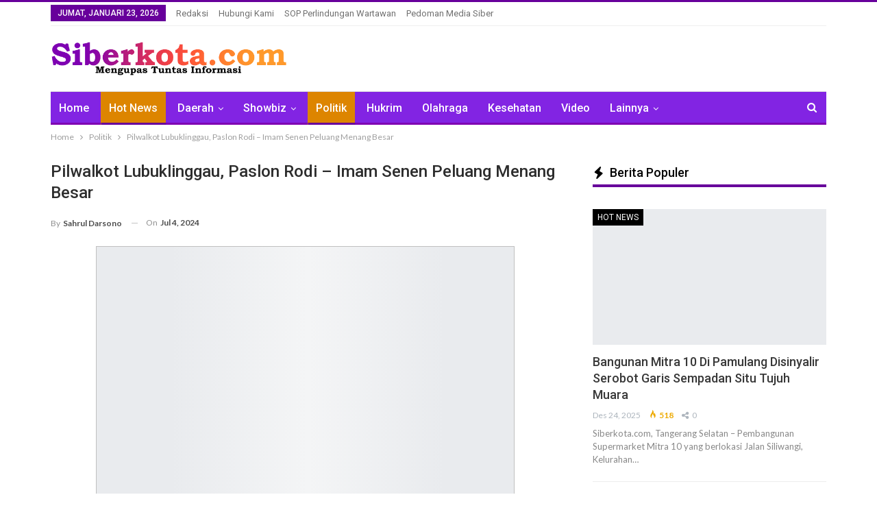

--- FILE ---
content_type: text/html; charset=UTF-8
request_url: https://siberkota.com/pilwalkot-lubuklinggau-paslon-rodi-imam-senen-peluang-menang-besar/
body_size: 36090
content:
	<!DOCTYPE html>
		<!--[if IE 8]>
	<html class="ie ie8" lang="id"> <![endif]-->
	<!--[if IE 9]>
	<html class="ie ie9" lang="id"> <![endif]-->
	<!--[if gt IE 9]><!-->
<html lang="id"> <!--<![endif]-->
	<head>
				<meta charset="UTF-8">
		<meta http-equiv="X-UA-Compatible" content="IE=edge">
		<meta name="viewport" content="width=device-width, initial-scale=1.0">
		<link rel="pingback" href="https://siberkota.com/xmlrpc.php"/>

		<meta name='robots' content='index, follow, max-image-preview:large, max-snippet:-1, max-video-preview:-1' />
<!-- Google tag (gtag.js) consent mode dataLayer added by Site Kit -->
<script type="text/javascript" id="google_gtagjs-js-consent-mode-data-layer">
/* <![CDATA[ */
window.dataLayer = window.dataLayer || [];function gtag(){dataLayer.push(arguments);}
gtag('consent', 'default', {"ad_personalization":"denied","ad_storage":"denied","ad_user_data":"denied","analytics_storage":"denied","functionality_storage":"denied","security_storage":"denied","personalization_storage":"denied","region":["AT","BE","BG","CH","CY","CZ","DE","DK","EE","ES","FI","FR","GB","GR","HR","HU","IE","IS","IT","LI","LT","LU","LV","MT","NL","NO","PL","PT","RO","SE","SI","SK"],"wait_for_update":500});
window._googlesitekitConsentCategoryMap = {"statistics":["analytics_storage"],"marketing":["ad_storage","ad_user_data","ad_personalization"],"functional":["functionality_storage","security_storage"],"preferences":["personalization_storage"]};
window._googlesitekitConsents = {"ad_personalization":"denied","ad_storage":"denied","ad_user_data":"denied","analytics_storage":"denied","functionality_storage":"denied","security_storage":"denied","personalization_storage":"denied","region":["AT","BE","BG","CH","CY","CZ","DE","DK","EE","ES","FI","FR","GB","GR","HR","HU","IE","IS","IT","LI","LT","LU","LV","MT","NL","NO","PL","PT","RO","SE","SI","SK"],"wait_for_update":500};
/* ]]> */
</script>
<!-- End Google tag (gtag.js) consent mode dataLayer added by Site Kit -->

	<!-- This site is optimized with the Yoast SEO Premium plugin v20.1 (Yoast SEO v26.8) - https://yoast.com/product/yoast-seo-premium-wordpress/ -->
	<title>Pilwalkot Lubuklinggau, Paslon Rodi - Imam Senen Peluang Besar</title>
	<meta name="description" content="Pilwalkot Lubuklinggau, Sumatera Selatan pada Pilkada serentak tahun 2024 ini semakin mengerucut para Calon Walikota dan Wakil Walikota nya." />
	<link rel="canonical" href="https://siberkota.com/pilwalkot-lubuklinggau-paslon-rodi-imam-senen-peluang-menang-besar/" />
	<meta property="og:locale" content="id_ID" />
	<meta property="og:type" content="article" />
	<meta property="og:title" content="Pilwalkot Lubuklinggau, Paslon Rodi - Imam Senen Peluang Besar" />
	<meta property="og:description" content="Pilwalkot Lubuklinggau, Sumatera Selatan pada Pilkada serentak tahun 2024 ini semakin mengerucut para Calon Walikota dan Wakil Walikota nya." />
	<meta property="og:url" content="https://siberkota.com/pilwalkot-lubuklinggau-paslon-rodi-imam-senen-peluang-menang-besar/" />
	<meta property="og:site_name" content="Siberkota.com" />
	<meta property="article:publisher" content="https://facebook.com/siberkota_media" />
	<meta property="article:published_time" content="2024-07-04T12:31:03+00:00" />
	<meta property="og:image" content="https://siberkota.com/wp-content/uploads/2024/07/IMG-20240704-WA0007.jpg" />
	<meta property="og:image:width" content="611" />
	<meta property="og:image:height" content="509" />
	<meta property="og:image:type" content="image/jpeg" />
	<meta name="author" content="Sahrul Darsono" />
	<meta name="twitter:card" content="summary_large_image" />
	<meta name="twitter:creator" content="@siberkota_media" />
	<meta name="twitter:site" content="@siberkota_media" />
	<meta name="twitter:label1" content="Ditulis oleh" />
	<meta name="twitter:data1" content="Sahrul Darsono" />
	<meta name="twitter:label2" content="Estimasi waktu membaca" />
	<meta name="twitter:data2" content="2 menit" />
	<script type="application/ld+json" class="yoast-schema-graph">{"@context":"https://schema.org","@graph":[{"@type":"NewsArticle","@id":"https://siberkota.com/pilwalkot-lubuklinggau-paslon-rodi-imam-senen-peluang-menang-besar/#article","isPartOf":{"@id":"https://siberkota.com/pilwalkot-lubuklinggau-paslon-rodi-imam-senen-peluang-menang-besar/"},"author":{"name":"Sahrul Darsono","@id":"https://siberkota.com/#/schema/person/b459854187ab0f40eed1fa8e03894577"},"headline":"Pilwalkot Lubuklinggau, Paslon Rodi &#8211; Imam Senen Peluang Menang Besar","datePublished":"2024-07-04T12:31:03+00:00","mainEntityOfPage":{"@id":"https://siberkota.com/pilwalkot-lubuklinggau-paslon-rodi-imam-senen-peluang-menang-besar/"},"wordCount":256,"commentCount":0,"publisher":{"@id":"https://siberkota.com/#organization"},"image":{"@id":"https://siberkota.com/pilwalkot-lubuklinggau-paslon-rodi-imam-senen-peluang-menang-besar/#primaryimage"},"thumbnailUrl":"https://siberkota.com/wp-content/uploads/2024/07/IMG-20240704-WA0007.jpg","keywords":["Pilkada Serentak 2024","Pilwalkot Lubuklinggau","Rodi - Imam Senen"],"articleSection":["Hot News","Politik"],"inLanguage":"id","potentialAction":[{"@type":"CommentAction","name":"Comment","target":["https://siberkota.com/pilwalkot-lubuklinggau-paslon-rodi-imam-senen-peluang-menang-besar/#respond"]}]},{"@type":"WebPage","@id":"https://siberkota.com/pilwalkot-lubuklinggau-paslon-rodi-imam-senen-peluang-menang-besar/","url":"https://siberkota.com/pilwalkot-lubuklinggau-paslon-rodi-imam-senen-peluang-menang-besar/","name":"Pilwalkot Lubuklinggau, Paslon Rodi - Imam Senen Peluang Besar","isPartOf":{"@id":"https://siberkota.com/#website"},"primaryImageOfPage":{"@id":"https://siberkota.com/pilwalkot-lubuklinggau-paslon-rodi-imam-senen-peluang-menang-besar/#primaryimage"},"image":{"@id":"https://siberkota.com/pilwalkot-lubuklinggau-paslon-rodi-imam-senen-peluang-menang-besar/#primaryimage"},"thumbnailUrl":"https://siberkota.com/wp-content/uploads/2024/07/IMG-20240704-WA0007.jpg","datePublished":"2024-07-04T12:31:03+00:00","description":"Pilwalkot Lubuklinggau, Sumatera Selatan pada Pilkada serentak tahun 2024 ini semakin mengerucut para Calon Walikota dan Wakil Walikota nya.","inLanguage":"id","potentialAction":[{"@type":"ReadAction","target":["https://siberkota.com/pilwalkot-lubuklinggau-paslon-rodi-imam-senen-peluang-menang-besar/"]}]},{"@type":"ImageObject","inLanguage":"id","@id":"https://siberkota.com/pilwalkot-lubuklinggau-paslon-rodi-imam-senen-peluang-menang-besar/#primaryimage","url":"https://siberkota.com/wp-content/uploads/2024/07/IMG-20240704-WA0007.jpg","contentUrl":"https://siberkota.com/wp-content/uploads/2024/07/IMG-20240704-WA0007.jpg","width":611,"height":509,"caption":"Paslon Walikota - Wakli Walikota Lubuklinggau Rodi - Imam Senen"},{"@type":"WebSite","@id":"https://siberkota.com/#website","url":"https://siberkota.com/","name":"Siberkota.com","description":"Mengupas Tuntas Informasi","publisher":{"@id":"https://siberkota.com/#organization"},"potentialAction":[{"@type":"SearchAction","target":{"@type":"EntryPoint","urlTemplate":"https://siberkota.com/?s={search_term_string}"},"query-input":{"@type":"PropertyValueSpecification","valueRequired":true,"valueName":"search_term_string"}}],"inLanguage":"id"},{"@type":"Organization","@id":"https://siberkota.com/#organization","name":"Siberkota.com","url":"https://siberkota.com/","logo":{"@type":"ImageObject","inLanguage":"id","@id":"https://siberkota.com/#/schema/logo/image/","url":"https://siberkota.com/wp-content/uploads/2022/02/20220211_214956.png","contentUrl":"https://siberkota.com/wp-content/uploads/2022/02/20220211_214956.png","width":1247,"height":1280,"caption":"Siberkota.com"},"image":{"@id":"https://siberkota.com/#/schema/logo/image/"},"sameAs":["https://facebook.com/siberkota_media","https://x.com/siberkota_media","https://instagram.com/siberkota_media"]},{"@type":"Person","@id":"https://siberkota.com/#/schema/person/b459854187ab0f40eed1fa8e03894577","name":"Sahrul Darsono","image":{"@type":"ImageObject","inLanguage":"id","@id":"https://siberkota.com/#/schema/person/image/","url":"https://secure.gravatar.com/avatar/6617052fc71294711fd730dae098f1ff4f607b77d501af6b9f872901b0d8fecd?s=96&d=mm&r=g","contentUrl":"https://secure.gravatar.com/avatar/6617052fc71294711fd730dae098f1ff4f607b77d501af6b9f872901b0d8fecd?s=96&d=mm&r=g","caption":"Sahrul Darsono"},"sameAs":["http://siberkota.com"],"url":"https://siberkota.com/author/sahrul-darsono/"}]}</script>
	<!-- / Yoast SEO Premium plugin. -->


<link rel='dns-prefetch' href='//www.googletagmanager.com' />
<link rel='dns-prefetch' href='//fonts.googleapis.com' />
<link rel="alternate" type="application/rss+xml" title="Siberkota.com &raquo; Feed" href="https://siberkota.com/feed/" />
<link rel="alternate" type="application/rss+xml" title="Siberkota.com &raquo; Umpan Komentar" href="https://siberkota.com/comments/feed/" />
<link rel="alternate" type="application/rss+xml" title="Siberkota.com &raquo; Pilwalkot Lubuklinggau, Paslon Rodi &#8211; Imam Senen Peluang Menang Besar Umpan Komentar" href="https://siberkota.com/pilwalkot-lubuklinggau-paslon-rodi-imam-senen-peluang-menang-besar/feed/" />
<link rel="alternate" title="oEmbed (JSON)" type="application/json+oembed" href="https://siberkota.com/wp-json/oembed/1.0/embed?url=https%3A%2F%2Fsiberkota.com%2Fpilwalkot-lubuklinggau-paslon-rodi-imam-senen-peluang-menang-besar%2F" />
<link rel="alternate" title="oEmbed (XML)" type="text/xml+oembed" href="https://siberkota.com/wp-json/oembed/1.0/embed?url=https%3A%2F%2Fsiberkota.com%2Fpilwalkot-lubuklinggau-paslon-rodi-imam-senen-peluang-menang-besar%2F&#038;format=xml" />
<style id='wp-img-auto-sizes-contain-inline-css' type='text/css'>
img:is([sizes=auto i],[sizes^="auto," i]){contain-intrinsic-size:3000px 1500px}
/*# sourceURL=wp-img-auto-sizes-contain-inline-css */
</style>
<style id='wp-emoji-styles-inline-css' type='text/css'>

	img.wp-smiley, img.emoji {
		display: inline !important;
		border: none !important;
		box-shadow: none !important;
		height: 1em !important;
		width: 1em !important;
		margin: 0 0.07em !important;
		vertical-align: -0.1em !important;
		background: none !important;
		padding: 0 !important;
	}
/*# sourceURL=wp-emoji-styles-inline-css */
</style>
<style id='wp-block-library-inline-css' type='text/css'>
:root{--wp-block-synced-color:#7a00df;--wp-block-synced-color--rgb:122,0,223;--wp-bound-block-color:var(--wp-block-synced-color);--wp-editor-canvas-background:#ddd;--wp-admin-theme-color:#007cba;--wp-admin-theme-color--rgb:0,124,186;--wp-admin-theme-color-darker-10:#006ba1;--wp-admin-theme-color-darker-10--rgb:0,107,160.5;--wp-admin-theme-color-darker-20:#005a87;--wp-admin-theme-color-darker-20--rgb:0,90,135;--wp-admin-border-width-focus:2px}@media (min-resolution:192dpi){:root{--wp-admin-border-width-focus:1.5px}}.wp-element-button{cursor:pointer}:root .has-very-light-gray-background-color{background-color:#eee}:root .has-very-dark-gray-background-color{background-color:#313131}:root .has-very-light-gray-color{color:#eee}:root .has-very-dark-gray-color{color:#313131}:root .has-vivid-green-cyan-to-vivid-cyan-blue-gradient-background{background:linear-gradient(135deg,#00d084,#0693e3)}:root .has-purple-crush-gradient-background{background:linear-gradient(135deg,#34e2e4,#4721fb 50%,#ab1dfe)}:root .has-hazy-dawn-gradient-background{background:linear-gradient(135deg,#faaca8,#dad0ec)}:root .has-subdued-olive-gradient-background{background:linear-gradient(135deg,#fafae1,#67a671)}:root .has-atomic-cream-gradient-background{background:linear-gradient(135deg,#fdd79a,#004a59)}:root .has-nightshade-gradient-background{background:linear-gradient(135deg,#330968,#31cdcf)}:root .has-midnight-gradient-background{background:linear-gradient(135deg,#020381,#2874fc)}:root{--wp--preset--font-size--normal:16px;--wp--preset--font-size--huge:42px}.has-regular-font-size{font-size:1em}.has-larger-font-size{font-size:2.625em}.has-normal-font-size{font-size:var(--wp--preset--font-size--normal)}.has-huge-font-size{font-size:var(--wp--preset--font-size--huge)}.has-text-align-center{text-align:center}.has-text-align-left{text-align:left}.has-text-align-right{text-align:right}.has-fit-text{white-space:nowrap!important}#end-resizable-editor-section{display:none}.aligncenter{clear:both}.items-justified-left{justify-content:flex-start}.items-justified-center{justify-content:center}.items-justified-right{justify-content:flex-end}.items-justified-space-between{justify-content:space-between}.screen-reader-text{border:0;clip-path:inset(50%);height:1px;margin:-1px;overflow:hidden;padding:0;position:absolute;width:1px;word-wrap:normal!important}.screen-reader-text:focus{background-color:#ddd;clip-path:none;color:#444;display:block;font-size:1em;height:auto;left:5px;line-height:normal;padding:15px 23px 14px;text-decoration:none;top:5px;width:auto;z-index:100000}html :where(.has-border-color){border-style:solid}html :where([style*=border-top-color]){border-top-style:solid}html :where([style*=border-right-color]){border-right-style:solid}html :where([style*=border-bottom-color]){border-bottom-style:solid}html :where([style*=border-left-color]){border-left-style:solid}html :where([style*=border-width]){border-style:solid}html :where([style*=border-top-width]){border-top-style:solid}html :where([style*=border-right-width]){border-right-style:solid}html :where([style*=border-bottom-width]){border-bottom-style:solid}html :where([style*=border-left-width]){border-left-style:solid}html :where(img[class*=wp-image-]){height:auto;max-width:100%}:where(figure){margin:0 0 1em}html :where(.is-position-sticky){--wp-admin--admin-bar--position-offset:var(--wp-admin--admin-bar--height,0px)}@media screen and (max-width:600px){html :where(.is-position-sticky){--wp-admin--admin-bar--position-offset:0px}}

/*# sourceURL=wp-block-library-inline-css */
</style><style id='global-styles-inline-css' type='text/css'>
:root{--wp--preset--aspect-ratio--square: 1;--wp--preset--aspect-ratio--4-3: 4/3;--wp--preset--aspect-ratio--3-4: 3/4;--wp--preset--aspect-ratio--3-2: 3/2;--wp--preset--aspect-ratio--2-3: 2/3;--wp--preset--aspect-ratio--16-9: 16/9;--wp--preset--aspect-ratio--9-16: 9/16;--wp--preset--color--black: #000000;--wp--preset--color--cyan-bluish-gray: #abb8c3;--wp--preset--color--white: #ffffff;--wp--preset--color--pale-pink: #f78da7;--wp--preset--color--vivid-red: #cf2e2e;--wp--preset--color--luminous-vivid-orange: #ff6900;--wp--preset--color--luminous-vivid-amber: #fcb900;--wp--preset--color--light-green-cyan: #7bdcb5;--wp--preset--color--vivid-green-cyan: #00d084;--wp--preset--color--pale-cyan-blue: #8ed1fc;--wp--preset--color--vivid-cyan-blue: #0693e3;--wp--preset--color--vivid-purple: #9b51e0;--wp--preset--gradient--vivid-cyan-blue-to-vivid-purple: linear-gradient(135deg,rgb(6,147,227) 0%,rgb(155,81,224) 100%);--wp--preset--gradient--light-green-cyan-to-vivid-green-cyan: linear-gradient(135deg,rgb(122,220,180) 0%,rgb(0,208,130) 100%);--wp--preset--gradient--luminous-vivid-amber-to-luminous-vivid-orange: linear-gradient(135deg,rgb(252,185,0) 0%,rgb(255,105,0) 100%);--wp--preset--gradient--luminous-vivid-orange-to-vivid-red: linear-gradient(135deg,rgb(255,105,0) 0%,rgb(207,46,46) 100%);--wp--preset--gradient--very-light-gray-to-cyan-bluish-gray: linear-gradient(135deg,rgb(238,238,238) 0%,rgb(169,184,195) 100%);--wp--preset--gradient--cool-to-warm-spectrum: linear-gradient(135deg,rgb(74,234,220) 0%,rgb(151,120,209) 20%,rgb(207,42,186) 40%,rgb(238,44,130) 60%,rgb(251,105,98) 80%,rgb(254,248,76) 100%);--wp--preset--gradient--blush-light-purple: linear-gradient(135deg,rgb(255,206,236) 0%,rgb(152,150,240) 100%);--wp--preset--gradient--blush-bordeaux: linear-gradient(135deg,rgb(254,205,165) 0%,rgb(254,45,45) 50%,rgb(107,0,62) 100%);--wp--preset--gradient--luminous-dusk: linear-gradient(135deg,rgb(255,203,112) 0%,rgb(199,81,192) 50%,rgb(65,88,208) 100%);--wp--preset--gradient--pale-ocean: linear-gradient(135deg,rgb(255,245,203) 0%,rgb(182,227,212) 50%,rgb(51,167,181) 100%);--wp--preset--gradient--electric-grass: linear-gradient(135deg,rgb(202,248,128) 0%,rgb(113,206,126) 100%);--wp--preset--gradient--midnight: linear-gradient(135deg,rgb(2,3,129) 0%,rgb(40,116,252) 100%);--wp--preset--font-size--small: 13px;--wp--preset--font-size--medium: 20px;--wp--preset--font-size--large: 36px;--wp--preset--font-size--x-large: 42px;--wp--preset--spacing--20: 0.44rem;--wp--preset--spacing--30: 0.67rem;--wp--preset--spacing--40: 1rem;--wp--preset--spacing--50: 1.5rem;--wp--preset--spacing--60: 2.25rem;--wp--preset--spacing--70: 3.38rem;--wp--preset--spacing--80: 5.06rem;--wp--preset--shadow--natural: 6px 6px 9px rgba(0, 0, 0, 0.2);--wp--preset--shadow--deep: 12px 12px 50px rgba(0, 0, 0, 0.4);--wp--preset--shadow--sharp: 6px 6px 0px rgba(0, 0, 0, 0.2);--wp--preset--shadow--outlined: 6px 6px 0px -3px rgb(255, 255, 255), 6px 6px rgb(0, 0, 0);--wp--preset--shadow--crisp: 6px 6px 0px rgb(0, 0, 0);}:where(.is-layout-flex){gap: 0.5em;}:where(.is-layout-grid){gap: 0.5em;}body .is-layout-flex{display: flex;}.is-layout-flex{flex-wrap: wrap;align-items: center;}.is-layout-flex > :is(*, div){margin: 0;}body .is-layout-grid{display: grid;}.is-layout-grid > :is(*, div){margin: 0;}:where(.wp-block-columns.is-layout-flex){gap: 2em;}:where(.wp-block-columns.is-layout-grid){gap: 2em;}:where(.wp-block-post-template.is-layout-flex){gap: 1.25em;}:where(.wp-block-post-template.is-layout-grid){gap: 1.25em;}.has-black-color{color: var(--wp--preset--color--black) !important;}.has-cyan-bluish-gray-color{color: var(--wp--preset--color--cyan-bluish-gray) !important;}.has-white-color{color: var(--wp--preset--color--white) !important;}.has-pale-pink-color{color: var(--wp--preset--color--pale-pink) !important;}.has-vivid-red-color{color: var(--wp--preset--color--vivid-red) !important;}.has-luminous-vivid-orange-color{color: var(--wp--preset--color--luminous-vivid-orange) !important;}.has-luminous-vivid-amber-color{color: var(--wp--preset--color--luminous-vivid-amber) !important;}.has-light-green-cyan-color{color: var(--wp--preset--color--light-green-cyan) !important;}.has-vivid-green-cyan-color{color: var(--wp--preset--color--vivid-green-cyan) !important;}.has-pale-cyan-blue-color{color: var(--wp--preset--color--pale-cyan-blue) !important;}.has-vivid-cyan-blue-color{color: var(--wp--preset--color--vivid-cyan-blue) !important;}.has-vivid-purple-color{color: var(--wp--preset--color--vivid-purple) !important;}.has-black-background-color{background-color: var(--wp--preset--color--black) !important;}.has-cyan-bluish-gray-background-color{background-color: var(--wp--preset--color--cyan-bluish-gray) !important;}.has-white-background-color{background-color: var(--wp--preset--color--white) !important;}.has-pale-pink-background-color{background-color: var(--wp--preset--color--pale-pink) !important;}.has-vivid-red-background-color{background-color: var(--wp--preset--color--vivid-red) !important;}.has-luminous-vivid-orange-background-color{background-color: var(--wp--preset--color--luminous-vivid-orange) !important;}.has-luminous-vivid-amber-background-color{background-color: var(--wp--preset--color--luminous-vivid-amber) !important;}.has-light-green-cyan-background-color{background-color: var(--wp--preset--color--light-green-cyan) !important;}.has-vivid-green-cyan-background-color{background-color: var(--wp--preset--color--vivid-green-cyan) !important;}.has-pale-cyan-blue-background-color{background-color: var(--wp--preset--color--pale-cyan-blue) !important;}.has-vivid-cyan-blue-background-color{background-color: var(--wp--preset--color--vivid-cyan-blue) !important;}.has-vivid-purple-background-color{background-color: var(--wp--preset--color--vivid-purple) !important;}.has-black-border-color{border-color: var(--wp--preset--color--black) !important;}.has-cyan-bluish-gray-border-color{border-color: var(--wp--preset--color--cyan-bluish-gray) !important;}.has-white-border-color{border-color: var(--wp--preset--color--white) !important;}.has-pale-pink-border-color{border-color: var(--wp--preset--color--pale-pink) !important;}.has-vivid-red-border-color{border-color: var(--wp--preset--color--vivid-red) !important;}.has-luminous-vivid-orange-border-color{border-color: var(--wp--preset--color--luminous-vivid-orange) !important;}.has-luminous-vivid-amber-border-color{border-color: var(--wp--preset--color--luminous-vivid-amber) !important;}.has-light-green-cyan-border-color{border-color: var(--wp--preset--color--light-green-cyan) !important;}.has-vivid-green-cyan-border-color{border-color: var(--wp--preset--color--vivid-green-cyan) !important;}.has-pale-cyan-blue-border-color{border-color: var(--wp--preset--color--pale-cyan-blue) !important;}.has-vivid-cyan-blue-border-color{border-color: var(--wp--preset--color--vivid-cyan-blue) !important;}.has-vivid-purple-border-color{border-color: var(--wp--preset--color--vivid-purple) !important;}.has-vivid-cyan-blue-to-vivid-purple-gradient-background{background: var(--wp--preset--gradient--vivid-cyan-blue-to-vivid-purple) !important;}.has-light-green-cyan-to-vivid-green-cyan-gradient-background{background: var(--wp--preset--gradient--light-green-cyan-to-vivid-green-cyan) !important;}.has-luminous-vivid-amber-to-luminous-vivid-orange-gradient-background{background: var(--wp--preset--gradient--luminous-vivid-amber-to-luminous-vivid-orange) !important;}.has-luminous-vivid-orange-to-vivid-red-gradient-background{background: var(--wp--preset--gradient--luminous-vivid-orange-to-vivid-red) !important;}.has-very-light-gray-to-cyan-bluish-gray-gradient-background{background: var(--wp--preset--gradient--very-light-gray-to-cyan-bluish-gray) !important;}.has-cool-to-warm-spectrum-gradient-background{background: var(--wp--preset--gradient--cool-to-warm-spectrum) !important;}.has-blush-light-purple-gradient-background{background: var(--wp--preset--gradient--blush-light-purple) !important;}.has-blush-bordeaux-gradient-background{background: var(--wp--preset--gradient--blush-bordeaux) !important;}.has-luminous-dusk-gradient-background{background: var(--wp--preset--gradient--luminous-dusk) !important;}.has-pale-ocean-gradient-background{background: var(--wp--preset--gradient--pale-ocean) !important;}.has-electric-grass-gradient-background{background: var(--wp--preset--gradient--electric-grass) !important;}.has-midnight-gradient-background{background: var(--wp--preset--gradient--midnight) !important;}.has-small-font-size{font-size: var(--wp--preset--font-size--small) !important;}.has-medium-font-size{font-size: var(--wp--preset--font-size--medium) !important;}.has-large-font-size{font-size: var(--wp--preset--font-size--large) !important;}.has-x-large-font-size{font-size: var(--wp--preset--font-size--x-large) !important;}
/*# sourceURL=global-styles-inline-css */
</style>

<style id='classic-theme-styles-inline-css' type='text/css'>
/*! This file is auto-generated */
.wp-block-button__link{color:#fff;background-color:#32373c;border-radius:9999px;box-shadow:none;text-decoration:none;padding:calc(.667em + 2px) calc(1.333em + 2px);font-size:1.125em}.wp-block-file__button{background:#32373c;color:#fff;text-decoration:none}
/*# sourceURL=/wp-includes/css/classic-themes.min.css */
</style>
<link rel='stylesheet' id='gn-frontend-gnfollow-style-css' href='https://siberkota.com/wp-content/plugins/gn-publisher/assets/css/gn-frontend-gnfollow.min.css?ver=1.5.26' type='text/css' media='all' />
<link rel='stylesheet' id='better-framework-main-fonts-css' href='https://fonts.googleapis.com/css?family=Lato:400,700%7CRoboto:400,500,400italic&#038;display=swap' type='text/css' media='all' />
<script type="text/javascript" src="https://siberkota.com/wp-includes/js/jquery/jquery.min.js?ver=3.7.1" id="jquery-core-js"></script>
<script type="text/javascript" src="https://siberkota.com/wp-includes/js/jquery/jquery-migrate.min.js?ver=3.4.1" id="jquery-migrate-js"></script>

<!-- Potongan tag Google (gtag.js) ditambahkan oleh Site Kit -->
<!-- Snippet Google Analytics telah ditambahkan oleh Site Kit -->
<script type="text/javascript" src="https://www.googletagmanager.com/gtag/js?id=G-MWGBHGSFTZ" id="google_gtagjs-js" async></script>
<script type="text/javascript" id="google_gtagjs-js-after">
/* <![CDATA[ */
window.dataLayer = window.dataLayer || [];function gtag(){dataLayer.push(arguments);}
gtag("set","linker",{"domains":["siberkota.com"]});
gtag("js", new Date());
gtag("set", "developer_id.dZTNiMT", true);
gtag("config", "G-MWGBHGSFTZ", {"googlesitekit_post_categories":"Hot News; Politik","googlesitekit_post_date":"20240704","googlesitekit_post_author":"Sahrul Darsono"});
//# sourceURL=google_gtagjs-js-after
/* ]]> */
</script>
<link rel="https://api.w.org/" href="https://siberkota.com/wp-json/" /><link rel="alternate" title="JSON" type="application/json" href="https://siberkota.com/wp-json/wp/v2/posts/29471" /><link rel="EditURI" type="application/rsd+xml" title="RSD" href="https://siberkota.com/xmlrpc.php?rsd" />
<meta name="generator" content="WordPress 6.9" />
<link rel='shortlink' href='https://siberkota.com/?p=29471' />
<meta name="generator" content="Site Kit by Google 1.170.0" />
<!-- Meta tag Google AdSense ditambahkan oleh Site Kit -->
<meta name="google-adsense-platform-account" content="ca-host-pub-2644536267352236">
<meta name="google-adsense-platform-domain" content="sitekit.withgoogle.com">
<!-- Akhir tag meta Google AdSense yang ditambahkan oleh Site Kit -->
<meta name="generator" content="Powered by WPBakery Page Builder - drag and drop page builder for WordPress."/>
<script type="application/ld+json">{
    "@context": "http://schema.org/",
    "@type": "Organization",
    "@id": "#organization",
    "logo": {
        "@type": "ImageObject",
        "url": "https://siberkota.com/wp-content/uploads/2024/06/logo-panjang-siberkota.png"
    },
    "url": "https://siberkota.com/",
    "name": "Siberkota.com",
    "description": "Mengupas Tuntas Informasi"
}</script>
<script type="application/ld+json">{
    "@context": "http://schema.org/",
    "@type": "WebSite",
    "name": "Siberkota.com",
    "alternateName": "Mengupas Tuntas Informasi",
    "url": "https://siberkota.com/"
}</script>
<script type="application/ld+json">{
    "@context": "http://schema.org/",
    "@type": "BlogPosting",
    "headline": "Pilwalkot Lubuklinggau, Paslon Rodi - Imam Senen Peluang Menang Besar",
    "description": "SiberKota.com, Lubuklinggau \u2013 Pemilihan Walikota (Pilwalkot) Lubuklinggau, Provinsi Sumatera Selatan pada Pilkada serentak tahun 2024 ini semakin mengerucut para Calon Walikota dan Wakil Walikota nya.Sebab, terdapat salah satu pasangan calon (paslon)",
    "datePublished": "2024-07-04",
    "dateModified": "2024-07-04",
    "author": {
        "@type": "Person",
        "@id": "#person-SahrulDarsono",
        "name": "Sahrul Darsono"
    },
    "image": "https://siberkota.com/wp-content/uploads/2024/07/IMG-20240704-WA0007.jpg",
    "interactionStatistic": [
        {
            "@type": "InteractionCounter",
            "interactionType": "http://schema.org/CommentAction",
            "userInteractionCount": "0"
        }
    ],
    "publisher": {
        "@id": "#organization"
    },
    "mainEntityOfPage": "https://siberkota.com/pilwalkot-lubuklinggau-paslon-rodi-imam-senen-peluang-menang-besar/"
}</script>
<link rel='stylesheet' id='bf-minifed-css-1' href='https://siberkota.com/wp-content/bs-booster-cache/0326977725d76046422d2d9830cc674a.css' type='text/css' media='all' />
<link rel='stylesheet' id='7.11.0-1768953321' href='https://siberkota.com/wp-content/bs-booster-cache/22cd458ee9d17c2efdba2c625fbe78af.css' type='text/css' media='all' />
<link rel="icon" href="https://siberkota.com/wp-content/uploads/2022/02/cropped-20220211_214956-32x32.png" sizes="32x32" />
<link rel="icon" href="https://siberkota.com/wp-content/uploads/2022/02/cropped-20220211_214956-192x192.png" sizes="192x192" />
<link rel="apple-touch-icon" href="https://siberkota.com/wp-content/uploads/2022/02/cropped-20220211_214956-180x180.png" />
<meta name="msapplication-TileImage" content="https://siberkota.com/wp-content/uploads/2022/02/cropped-20220211_214956-270x270.png" />
<script src="https://jsc.mgid.com/site/1036350.js" async></script><noscript><style> .wpb_animate_when_almost_visible { opacity: 1; }</style></noscript>		<script async src="https://pagead2.googlesyndication.com/pagead/js/adsbygoogle.js?client=ca-pub-3858745628089915"
     crossorigin="anonymous"></script>
	
<script type="application/ld+json" class="gnpub-schema-markup-output">
{"@context":"https:\/\/schema.org\/","@type":"NewsArticle","@id":"https:\/\/siberkota.com\/pilwalkot-lubuklinggau-paslon-rodi-imam-senen-peluang-menang-besar\/#newsarticle","url":"https:\/\/siberkota.com\/pilwalkot-lubuklinggau-paslon-rodi-imam-senen-peluang-menang-besar\/","image":{"@type":"ImageObject","url":"https:\/\/siberkota.com\/wp-content\/uploads\/2024\/07\/IMG-20240704-WA0007-150x150.jpg","width":150,"height":150},"headline":"Pilwalkot Lubuklinggau, Paslon Rodi &#8211; Imam Senen Peluang Menang Besar","mainEntityOfPage":"https:\/\/siberkota.com\/pilwalkot-lubuklinggau-paslon-rodi-imam-senen-peluang-menang-besar\/","datePublished":"2024-07-04T19:31:03+07:00","dateModified":"2024-07-04T19:31:03+07:00","description":"SiberKota.com, Lubuklinggau \u2013 Pemilihan Walikota (Pilwalkot) Lubuklinggau, Provinsi Sumatera Selatan pada Pilkada serentak tahun 2024 ini semakin mengerucut para Calon Walikota dan Wakil Walikota nya. Sebab, terdapat salah satu pasangan calon (paslon) mengundurkan diri sebagai bakal calon walikota. Sehingga, diperkirakan hanya ada dua paslon yang bertarung. Kondisi seperti ini menguntungkan paslon H. Rodi Wijaya -","articleSection":"Politik","articleBody":"SiberKota.com, Lubuklinggau \u2013 Pemilihan Walikota (Pilwalkot) Lubuklinggau, Provinsi Sumatera Selatan pada Pilkada serentak tahun 2024 ini semakin mengerucut para Calon Walikota dan Wakil Walikota nya.\r\nSebab, terdapat salah satu pasangan calon (paslon) mengundurkan diri sebagai bakal calon walikota. Sehingga, diperkirakan hanya ada dua paslon yang bertarung.\r\nKondisi seperti ini menguntungkan paslon H. Rodi Wijaya - Imam Senen (Rois) yang dikenal dengan tagline \"Linggau Senyum\" memiliki peluang besar di Pilwalkot Lubuklinggau.\r\nMenanggapi hal tersebut, pengamat politik dari Forum Demokrasi Sriwijaya (ForDes), Bagindo Togar menjelaskan perihal terkait.\r\n\u00a0\"Beberapa hari yang lalu Paslon Rois ini, telah melakukan kunjungan silaturahmi dengan tokoh yang sangat dihormati baik didalam maupun di luar pemerintahan, yakni Suleman Kohar (Suko). Dimana pertemuan tersebut berlangsung secara kekeluargaan dan Suleman Kohar menyatakan merestui serta mendukung Paslon ini dalam Pilkada Kota Lubuklinggau November mendatang,\" ungkapnya.\r\nBagindo menuturkan, apabila dukungan dari Suko berlangsung hingga pencoblosan, maka paslon Rodi - Imam Senen akan memperoleh simpati dan dukungan dari para pemilih.\r\nPeluang paslon Rois yang memiliki tagline Linggau Senyum ini semakin terbentang menuju beberapa bulan menghadapi perhelatan Pilwalkot pada november mendatang. Terbukti beberapa waktu lalu sampai berita ini diterbitkan, paslon Rois rutin mengunjungi sekaligus menampung aspirasi warga masyarakat Lubuklinggau,\" tandasnya.\r\nSementara, pada kegiatan kunjungan dulur- dulur di Kelurahan Ulak Lebar di tepian Sungai Kelingi Lubuklinggau, H. Rodi Wijaya menyampaikan komitmennya jika ia terpilih sebagai Walikota Lubuklinggau.\r\n\u201cSaya berkomitmen untuk menciptakan pemerintahan yang bersih dan transparan. Setiap kebijakan dan tindakan akan dilakukan dengan integritas tinggi,\u201d ungkapnya.\r\nBaca berita SiberKota lainnya, di\u00a0Google News","keywords":"Pilkada Serentak 2024, Pilwalkot Lubuklinggau, Rodi - Imam Senen, ","name":"Pilwalkot Lubuklinggau, Paslon Rodi &#8211; Imam Senen Peluang Menang Besar","thumbnailUrl":"https:\/\/siberkota.com\/wp-content\/uploads\/2024\/07\/IMG-20240704-WA0007-150x150.jpg","wordCount":238,"timeRequired":"PT1M3S","mainEntity":{"@type":"WebPage","@id":"https:\/\/siberkota.com\/pilwalkot-lubuklinggau-paslon-rodi-imam-senen-peluang-menang-besar\/"},"author":{"@type":"Person","name":"Sahrul Darsono","url":"https:\/\/siberkota.com\/author\/sahrul-darsono\/","sameAs":["http:\/\/siberkota.com"],"image":{"@type":"ImageObject","url":"https:\/\/secure.gravatar.com\/avatar\/6617052fc71294711fd730dae098f1ff4f607b77d501af6b9f872901b0d8fecd?s=96&d=mm&r=g","height":96,"width":96}},"editor":{"@type":"Person","name":"Sahrul Darsono","url":"https:\/\/siberkota.com\/author\/sahrul-darsono\/","sameAs":["http:\/\/siberkota.com"],"image":{"@type":"ImageObject","url":"https:\/\/secure.gravatar.com\/avatar\/6617052fc71294711fd730dae098f1ff4f607b77d501af6b9f872901b0d8fecd?s=96&d=mm&r=g","height":96,"width":96}}}
</script>
</head>

<body class="wp-singular post-template-default single single-post postid-29471 single-format-standard wp-theme-publisher bs-theme bs-publisher bs-publisher-clean-magazine active-top-line ltr close-rh page-layout-2-col page-layout-2-col-right full-width main-menu-sticky main-menu-boxed active-ajax-search single-cat-103 single-prim-cat-2221 single-cat-2221  bs-hide-ha wpb-js-composer js-comp-ver-6.7.0 vc_responsive bs-ll-a" dir="ltr">
		<div class="main-wrap content-main-wrap">
			<header id="header" class="site-header header-style-2 boxed" itemscope="itemscope" itemtype="https://schema.org/WPHeader">

		<section class="topbar topbar-style-1 hidden-xs hidden-xs">
	<div class="content-wrap">
		<div class="container">
			<div class="topbar-inner clearfix">

				
				<div class="section-menu">
						<div id="menu-top" class="menu top-menu-wrapper" role="navigation" itemscope="itemscope" itemtype="https://schema.org/SiteNavigationElement">
		<nav class="top-menu-container">

			<ul id="top-navigation" class="top-menu menu clearfix bsm-pure">
									<li id="topbar-date" class="menu-item menu-item-date">
					<span
						class="topbar-date">Jumat, Januari 23, 2026</span>
					</li>
					<li id="menu-item-922" class="menu-item menu-item-type-post_type menu-item-object-page better-anim-fade menu-item-922"><a href="https://siberkota.com/redaksi/">Redaksi</a></li>
<li id="menu-item-4707" class="menu-item menu-item-type-post_type menu-item-object-page better-anim-fade menu-item-4707"><a href="https://siberkota.com/hubungi-kami/">Hubungi Kami</a></li>
<li id="menu-item-2150" class="menu-item menu-item-type-post_type menu-item-object-page better-anim-fade menu-item-2150"><a href="https://siberkota.com/sop-perlindungan-wartawan/">SOP Perlindungan Wartawan</a></li>
<li id="menu-item-2149" class="menu-item menu-item-type-post_type menu-item-object-page menu-item-privacy-policy better-anim-fade menu-item-2149"><a href="https://siberkota.com/pedoman-media-siber/">Pedoman Media Siber</a></li>
			</ul>

		</nav>
	</div>
				</div>
			</div>
		</div>
	</div>
</section>
		<div class="header-inner">
			<div class="content-wrap">
				<div class="container">
					<div class="row">
						<div class="row-height">
							<div class="logo-col col-xs-4">
								<div class="col-inside">
									<div id="site-branding" class="site-branding">
	<p  id="site-title" class="logo h1 img-logo">
	<a href="https://siberkota.com/" itemprop="url" rel="home">
					<img id="site-logo" src="https://siberkota.com/wp-content/uploads/2024/06/logo-panjang-siberkota.png"
			     alt="Siberkota.com"  />

			<span class="site-title">Siberkota.com - Mengupas Tuntas Informasi</span>
				</a>
</p>
</div><!-- .site-branding -->
								</div>
							</div>
															<div class="sidebar-col col-xs-8">
									<div class="col-inside">
										<aside id="sidebar" class="sidebar" role="complementary" itemscope="itemscope" itemtype="https://schema.org/WPSideBar">
											<div class="ycmrub ycmrub-pubadban ycmrub-show-desktop ycmrub-show-tablet-portrait ycmrub-show-tablet-landscape ycmrub-show-phone ycmrub-loc-header_aside_logo ycmrub-align-right ycmrub-column-1 ycmrub-clearfix no-bg-box-model"></div>										</aside>
									</div>
								</div>
														</div>
					</div>
				</div>
			</div>
		</div>

		<div id="menu-main" class="menu main-menu-wrapper show-search-item menu-actions-btn-width-1" role="navigation" itemscope="itemscope" itemtype="https://schema.org/SiteNavigationElement">
	<div class="main-menu-inner">
		<div class="content-wrap">
			<div class="container">

				<nav class="main-menu-container">
					<ul id="main-navigation" class="main-menu menu bsm-pure clearfix">
						<li id="menu-item-8290" class="menu-item menu-item-type-custom menu-item-object-custom menu-item-home better-anim-fade menu-item-8290"><a href="https://siberkota.com">Home</a></li>
<li id="menu-item-749" class="menu-item menu-item-type-taxonomy menu-item-object-category current-post-ancestor current-menu-parent current-post-parent menu-term-103 better-anim-fade menu-item-749"><a href="https://siberkota.com/hot-news/">Hot News</a></li>
<li id="menu-item-746" class="menu-item menu-item-type-taxonomy menu-item-object-category menu-item-has-children menu-term-104 better-anim-fade menu-item-746"><a href="https://siberkota.com/daerah/">Daerah</a>
<ul class="sub-menu">
	<li id="menu-item-753" class="menu-item menu-item-type-taxonomy menu-item-object-category menu-term-105 better-anim-fade menu-item-753"><a href="https://siberkota.com/nasional/">Nasional</a></li>
	<li id="menu-item-5806" class="menu-item menu-item-type-taxonomy menu-item-object-category menu-term-2224 better-anim-fade menu-item-5806"><a href="https://siberkota.com/metropolitan/">Metropolitan</a></li>
</ul>
</li>
<li id="menu-item-18980" class="menu-item menu-item-type-taxonomy menu-item-object-category menu-term-4165 better-anim-slide-fade menu-item-has-children menu-item-has-mega menu-item-mega-tabbed-grid-posts menu-item-18980"><a href="https://siberkota.com/showbiz/">Showbiz</a>
<!-- Mega Menu Start -->
	<div class="mega-menu tabbed-grid-posts">
		<div class="content-wrap clearfix">
			<ul class="tabs-section">
								<li class="active">
					<a href=""
					   data-target="#mtab-1958331558-"
					   data-toggle="tab" aria-expanded="true"
					   class="term-">
						<i class="fa fa-angle-right"></i> All					</a>
				</li>
									<li>
						<a href="https://siberkota.com/showbiz/fashion/"
						   data-target="#mtab-1958331558-90"
						   data-deferred-init="1732240078"
						   data-toggle="tab" data-deferred-event="mouseenter"
						   class="term-90">
							<i class="fa fa-angle-right"></i> Fashion						</a>
					</li>
										<li>
						<a href="https://siberkota.com/showbiz/komunitas/"
						   data-target="#mtab-1958331558-91"
						   data-deferred-init="281151829"
						   data-toggle="tab" data-deferred-event="mouseenter"
						   class="term-91">
							<i class="fa fa-angle-right"></i> Komunitas						</a>
					</li>
								</ul>
			<div class="tab-content">
				<div class="tab-pane bs-tab-anim bs-tab-animated active"
				     id="mtab-1958331558-">
							<div class="bs-pagination-wrapper main-term-none next_prev ">
			<div class="listing listing-grid listing-grid-1 clearfix columns-3">
		<div class="post-33822 type-post format-standard has-post-thumbnail  simple-grid  listing-item listing-item-grid listing-item-grid-1 main-term-91">
	<div class="item-inner">
					<div class="featured clearfix">
				<div class="term-badges floated"><span class="term-badge term-91"><a href="https://siberkota.com/showbiz/komunitas/">Komunitas</a></span></div>				<a  title="Peringati HUT Pertama, GAN Banten Bagikan Bibit Pohon ke Pemkot Tangsel" data-src="https://siberkota.com/wp-content/uploads/2025/12/Ketua-GAN-Banten-secara-simbolis-bagikan-bibit-pohon-ke-Camat-Serpong-357x210.jpeg" data-bs-srcset="{&quot;baseurl&quot;:&quot;https:\/\/siberkota.com\/wp-content\/uploads\/2025\/12\/&quot;,&quot;sizes&quot;:{&quot;210&quot;:&quot;Ketua-GAN-Banten-secara-simbolis-bagikan-bibit-pohon-ke-Camat-Serpong-210x136.jpeg&quot;,&quot;279&quot;:&quot;Ketua-GAN-Banten-secara-simbolis-bagikan-bibit-pohon-ke-Camat-Serpong-279x220.jpeg&quot;,&quot;357&quot;:&quot;Ketua-GAN-Banten-secara-simbolis-bagikan-bibit-pohon-ke-Camat-Serpong-357x210.jpeg&quot;,&quot;750&quot;:&quot;Ketua-GAN-Banten-secara-simbolis-bagikan-bibit-pohon-ke-Camat-Serpong-750x430.jpeg&quot;,&quot;1600&quot;:&quot;Ketua-GAN-Banten-secara-simbolis-bagikan-bibit-pohon-ke-Camat-Serpong.jpeg&quot;}}"						class="img-holder" href="https://siberkota.com/peringati-hut-pertama-garuda-astacita-nusantara-dpw-banten-bagikan-bibit-pohon-ke-pemkot-tangsel/"></a>

							</div>
		<p class="title">		<a href="https://siberkota.com/peringati-hut-pertama-garuda-astacita-nusantara-dpw-banten-bagikan-bibit-pohon-ke-pemkot-tangsel/" class="post-title post-url">
			Peringati HUT Pertama, GAN Banten Bagikan Bibit Pohon ke Pemkot Tangsel		</a>
		</p>	</div>
	</div >
	<div class="post-33739 type-post format-standard has-post-thumbnail  simple-grid  listing-item listing-item-grid listing-item-grid-1 main-term-91">
	<div class="item-inner">
					<div class="featured clearfix">
				<div class="term-badges floated"><span class="term-badge term-91"><a href="https://siberkota.com/showbiz/komunitas/">Komunitas</a></span></div>				<a  title="Nurjuflin Sumber Terpilih sebagai Ketua PAM Tirta Amanah RW 01 Ciapdu Kota Tangerang" data-src="https://siberkota.com/wp-content/uploads/2025/11/Ketua-PAM-Tirta-Amanah-terpilih-bersama-warga-RW01-357x210.jpg" data-bs-srcset="{&quot;baseurl&quot;:&quot;https:\/\/siberkota.com\/wp-content\/uploads\/2025\/11\/&quot;,&quot;sizes&quot;:{&quot;210&quot;:&quot;Ketua-PAM-Tirta-Amanah-terpilih-bersama-warga-RW01-210x136.jpg&quot;,&quot;279&quot;:&quot;Ketua-PAM-Tirta-Amanah-terpilih-bersama-warga-RW01-279x220.jpg&quot;,&quot;357&quot;:&quot;Ketua-PAM-Tirta-Amanah-terpilih-bersama-warga-RW01-357x210.jpg&quot;,&quot;750&quot;:&quot;Ketua-PAM-Tirta-Amanah-terpilih-bersama-warga-RW01-750x430.jpg&quot;,&quot;1152&quot;:&quot;Ketua-PAM-Tirta-Amanah-terpilih-bersama-warga-RW01.jpg&quot;}}"						class="img-holder" href="https://siberkota.com/nurjuflin-sumber-terpilih-sebagai-ketua-pam-tirta-amanah-rw-01-ciapdu-kota-tangerang/"></a>

							</div>
		<p class="title">		<a href="https://siberkota.com/nurjuflin-sumber-terpilih-sebagai-ketua-pam-tirta-amanah-rw-01-ciapdu-kota-tangerang/" class="post-title post-url">
			Nurjuflin Sumber Terpilih sebagai Ketua PAM Tirta Amanah RW 01 Ciapdu Kota Tangerang		</a>
		</p>	</div>
	</div >
	<div class="post-33647 type-post format-standard has-post-thumbnail  simple-grid  listing-item listing-item-grid listing-item-grid-1 main-term-91">
	<div class="item-inner">
					<div class="featured clearfix">
				<div class="term-badges floated"><span class="term-badge term-91"><a href="https://siberkota.com/showbiz/komunitas/">Komunitas</a></span></div>				<a  title="GP Ansor Tangsel Cetak Sejarah Baru, Sukses Gelar Susbalan Angkatan 1" data-src="https://siberkota.com/wp-content/uploads/2025/11/GP-Ansor-Sukse-Gelar-Susbalan-357x210.jpg" data-bs-srcset="{&quot;baseurl&quot;:&quot;https:\/\/siberkota.com\/wp-content\/uploads\/2025\/11\/&quot;,&quot;sizes&quot;:{&quot;210&quot;:&quot;GP-Ansor-Sukse-Gelar-Susbalan-210x136.jpg&quot;,&quot;279&quot;:&quot;GP-Ansor-Sukse-Gelar-Susbalan-279x220.jpg&quot;,&quot;357&quot;:&quot;GP-Ansor-Sukse-Gelar-Susbalan-357x210.jpg&quot;,&quot;750&quot;:&quot;GP-Ansor-Sukse-Gelar-Susbalan-750x430.jpg&quot;,&quot;1280&quot;:&quot;GP-Ansor-Sukse-Gelar-Susbalan.jpg&quot;}}"						class="img-holder" href="https://siberkota.com/gp-ansor-tangsel-cetak-sejarah-baru-sukses-gelar-susbalan-angkatan-1/"></a>

							</div>
		<p class="title">		<a href="https://siberkota.com/gp-ansor-tangsel-cetak-sejarah-baru-sukses-gelar-susbalan-angkatan-1/" class="post-title post-url">
			GP Ansor Tangsel Cetak Sejarah Baru, Sukses Gelar Susbalan Angkatan 1		</a>
		</p>	</div>
	</div >
	</div>
	
	</div><div class="bs-pagination bs-ajax-pagination next_prev main-term-none clearfix">
			<script>var bs_ajax_paginate_1629300298 = '{"query":{"paginate":"next_prev","show_label":1,"order_by":"date","count":3,"category":null,"_layout":{"state":"1|1|0","page":"2-col-right"}},"type":"wp_query","view":"Publisher::bs_pagin_ajax_tabbed_mega_grid_posts","current_page":1,"ajax_url":"\/wp-admin\/admin-ajax.php","remove_duplicates":"0","paginate":"next_prev","_layout":{"state":"1|1|0","page":"2-col-right"},"_bs_pagin_token":"9e0bef6"}';</script>				<a class="btn-bs-pagination prev disabled" rel="prev" data-id="1629300298"
				   title="Previous">
					<i class="fa fa-angle-left"
					   aria-hidden="true"></i> Prev				</a>
				<a  rel="next" class="btn-bs-pagination next"
				   data-id="1629300298" title="Next">
					Next <i
							class="fa fa-angle-right" aria-hidden="true"></i>
				</a>
				</div>				</div>
									<div class="tab-pane bs-tab-anim bs-deferred-container"
					     id="mtab-1958331558-90">
								<div class="bs-pagination-wrapper main-term-90 next_prev ">
				<div class="bs-deferred-load-wrapper" id="bsd_1732240078">
			<script>var bs_deferred_loading_bsd_1732240078 = '{"query":{"paginate":"next_prev","show_label":1,"order_by":"date","count":3,"category":90,"_layout":{"state":"1|1|0","page":"2-col-right"}},"type":"wp_query","view":"Publisher::bs_pagin_ajax_tabbed_mega_grid_posts","current_page":1,"ajax_url":"\/wp-admin\/admin-ajax.php","remove_duplicates":"0","paginate":"next_prev","_layout":{"state":"1|1|0","page":"2-col-right"},"_bs_pagin_token":"1c0bf0d"}';</script>
		</div>
		
	</div>					</div>
										<div class="tab-pane bs-tab-anim bs-deferred-container"
					     id="mtab-1958331558-91">
								<div class="bs-pagination-wrapper main-term-91 next_prev ">
				<div class="bs-deferred-load-wrapper" id="bsd_281151829">
			<script>var bs_deferred_loading_bsd_281151829 = '{"query":{"paginate":"next_prev","show_label":1,"order_by":"date","count":3,"category":91,"_layout":{"state":"1|1|0","page":"2-col-right"}},"type":"wp_query","view":"Publisher::bs_pagin_ajax_tabbed_mega_grid_posts","current_page":1,"ajax_url":"\/wp-admin\/admin-ajax.php","remove_duplicates":"0","paginate":"next_prev","_layout":{"state":"1|1|0","page":"2-col-right"},"_bs_pagin_token":"f6334aa"}';</script>
		</div>
		
	</div>					</div>
								</div>
		</div>
	</div>

<!-- Mega Menu End -->
</li>
<li id="menu-item-5771" class="menu-item menu-item-type-taxonomy menu-item-object-category current-post-ancestor current-menu-parent current-post-parent menu-term-2221 better-anim-fade menu-item-5771"><a href="https://siberkota.com/politik/">Politik</a></li>
<li id="menu-item-750" class="menu-item menu-item-type-taxonomy menu-item-object-category menu-term-106 better-anim-fade menu-item-750"><a href="https://siberkota.com/hukum-kriminal/">Hukrim</a></li>
<li id="menu-item-754" class="menu-item menu-item-type-taxonomy menu-item-object-category menu-term-94 better-anim-fade menu-item-754"><a href="https://siberkota.com/olahraga/">Olahraga</a></li>
<li id="menu-item-751" class="menu-item menu-item-type-taxonomy menu-item-object-category menu-term-98 better-anim-fade menu-item-751"><a href="https://siberkota.com/kesehatan/">Kesehatan</a></li>
<li id="menu-item-21842" class="menu-item menu-item-type-taxonomy menu-item-object-category menu-term-4 better-anim-fade menu-item-21842"><a href="https://siberkota.com/video/">Video</a></li>
<li id="menu-item-2151" class="menu-item menu-item-type-post_type menu-item-object-page menu-item-has-children better-anim-fade menu-item-2151"><a href="https://siberkota.com/lainnya/">Lainnya</a>
<ul class="sub-menu">
	<li id="menu-item-756" class="menu-item menu-item-type-taxonomy menu-item-object-category menu-term-95 better-anim-fade menu-item-756"><a href="https://siberkota.com/pendidikan-budaya/">Pendidikan &amp; Budaya</a></li>
	<li id="menu-item-27981" class="menu-item menu-item-type-custom menu-item-object-custom better-anim-fade menu-item-27981"><a href="https://siberkota.com/dprd-banten/">DPRD BANTEN</a></li>
	<li id="menu-item-758" class="menu-item menu-item-type-taxonomy menu-item-object-category menu-term-93 better-anim-fade menu-item-758"><a href="https://siberkota.com/wisata-kuliner/">Wisata &amp; Kuliner</a></li>
	<li id="menu-item-747" class="menu-item menu-item-type-taxonomy menu-item-object-category menu-term-5 better-anim-fade menu-item-747"><a href="https://siberkota.com/ekonomi-bisnis/">Ekonomi &amp; Bisnis</a></li>
	<li id="menu-item-744" class="menu-item menu-item-type-taxonomy menu-item-object-category menu-term-11 better-anim-fade menu-item-744"><a href="https://siberkota.com/asal-usul/">Asal Usul</a></li>
	<li id="menu-item-757" class="menu-item menu-item-type-taxonomy menu-item-object-category menu-term-6 better-anim-fade menu-item-757"><a href="https://siberkota.com/profil/">Profil</a></li>
	<li id="menu-item-755" class="menu-item menu-item-type-taxonomy menu-item-object-category menu-term-108 better-anim-fade menu-item-755"><a href="https://siberkota.com/opini/">Opini</a></li>
</ul>
</li>
					</ul><!-- #main-navigation -->
											<div class="menu-action-buttons width-1">
															<div class="search-container close">
									<span class="search-handler"><i class="fa fa-search"></i></span>

									<div class="search-box clearfix">
										<form role="search" method="get" class="search-form clearfix" action="https://siberkota.com">
	<input type="search" class="search-field"
	       placeholder="Search..."
	       value="" name="s"
	       title="Search for:"
	       autocomplete="off">
	<input type="submit" class="search-submit" value="Search">
</form><!-- .search-form -->
									</div>
								</div>
														</div>
										</nav><!-- .main-menu-container -->

			</div>
		</div>
	</div>
</div><!-- .menu -->
	</header><!-- .header -->
	<div class="rh-header clearfix light deferred-block-exclude">
		<div class="rh-container clearfix">

			<div class="menu-container close">
				<span class="menu-handler"><span class="lines"></span></span>
			</div><!-- .menu-container -->

			<div class="logo-container rh-img-logo">
				<a href="https://siberkota.com/" itemprop="url" rel="home">
										<!--<img src="https://siberkota.com/wp-content/uploads/2024/06/logo-panjang-siberkota.png"<img src=""-->
						<img src="https://siberkota.com/wp-content/uploads/2024/06/logo-panjang-siberkota.png"
						     alt="Siberkota.com"  />				</a>
			</div><!-- .logo-container -->
		</div><!-- .rh-container -->
	</div><!-- .rh-header -->
<nav role="navigation" aria-label="Breadcrumbs" class="bf-breadcrumb clearfix bc-top-style"><div class="container bf-breadcrumb-container"><ul class="bf-breadcrumb-items" itemscope itemtype="http://schema.org/BreadcrumbList"><meta name="numberOfItems" content="3" /><meta name="itemListOrder" content="Ascending" /><li itemprop="itemListElement" itemscope itemtype="http://schema.org/ListItem" class="bf-breadcrumb-item bf-breadcrumb-begin"><a itemprop="item" href="https://siberkota.com" rel="home"><span itemprop="name">Home</span></a><meta itemprop="position" content="1" /></li><li itemprop="itemListElement" itemscope itemtype="http://schema.org/ListItem" class="bf-breadcrumb-item"><a itemprop="item" href="https://siberkota.com/politik/" ><span itemprop="name">Politik</span></a><meta itemprop="position" content="2" /></li><li itemprop="itemListElement" itemscope itemtype="http://schema.org/ListItem" class="bf-breadcrumb-item bf-breadcrumb-end"><span itemprop="name">Pilwalkot Lubuklinggau, Paslon Rodi &#8211; Imam Senen Peluang Menang Besar</span><meta itemprop="item" content="https://siberkota.com/pilwalkot-lubuklinggau-paslon-rodi-imam-senen-peluang-menang-besar/"/><meta itemprop="position" content="3" /></li></ul></div></nav><div class="content-wrap">
		<main id="content" class="content-container">

		<div class="container layout-2-col layout-2-col-1 layout-right-sidebar layout-bc-before post-template-1">
			<div class="row main-section">
										<div class="col-sm-8 content-column">
								<div class="single-container">
		<article id="post-29471" class="post-29471 post type-post status-publish format-standard has-post-thumbnail  category-hot-news category-politik tag-pilkada-serentak-2024 tag-pilwalkot-lubuklinggau tag-rodi-imam-senen single-post-content has-thumbnail">
						<div class="post-header post-tp-1-header">
									<h1 class="single-post-title">
						<span class="post-title" itemprop="headline">Pilwalkot Lubuklinggau, Paslon Rodi &#8211; Imam Senen Peluang Menang Besar</span></h1>
										<div class="post-meta-wrap clearfix">
						<div class="post-meta single-post-meta">
			<a href="https://siberkota.com/author/sahrul-darsono/"
		   title="Browse Author Articles"
		   class="post-author-a post-author-avatar">
			<span class="post-author-name">By <b>Sahrul Darsono</b></span>		</a>
					<span class="time"><time class="post-published updated"
			                         datetime="2024-07-04T19:31:03+07:00">On <b>Jul 4, 2024</b></time></span>
			</div>
					</div>
									<div class="single-featured">
					<figure><a class="post-thumbnail open-lightbox" href="https://siberkota.com/wp-content/uploads/2024/07/IMG-20240704-WA0007.jpg"><img  width="611" height="509" alt="" data-src="https://siberkota.com/wp-content/uploads/2024/07/IMG-20240704-WA0007.jpg">						</a>
													<figcaption class="wp-caption-text">Paslon Walikota - Wakli Walikota Lubuklinggau Rodi - Imam Senen</figcaption>
							</figure>
											</div>
			</div>
					<div class="post-share single-post-share top-share clearfix style-4">
			<div class="post-share-btn-group">
							</div>
						<div class="share-handler-wrap ">
				<span class="share-handler post-share-btn rank-default">
					<i class="bf-icon  fa fa-share-alt"></i>						<b class="text">Share</b>
										</span>
				<span class="social-item whatsapp"><a href="whatsapp://send?text=Pilwalkot Lubuklinggau, Paslon Rodi &#8211; Imam Senen Peluang Menang Besar %0A%0A https%3A%2F%2Fsiberkota.com%2Fpilwalkot-lubuklinggau-paslon-rodi-imam-senen-peluang-menang-besar%2F" target="_blank" rel="nofollow noreferrer" class="bs-button-el" onclick="window.open(this.href, 'share-whatsapp','left=50,top=50,width=600,height=320,toolbar=0'); return false;"><span class="icon"><i class="bf-icon fa fa-whatsapp"></i></span></a></span><span class="social-item facebook"><a href="https://www.facebook.com/sharer.php?u=https%3A%2F%2Fsiberkota.com%2Fpilwalkot-lubuklinggau-paslon-rodi-imam-senen-peluang-menang-besar%2F" target="_blank" rel="nofollow noreferrer" class="bs-button-el" onclick="window.open(this.href, 'share-facebook','left=50,top=50,width=600,height=320,toolbar=0'); return false;"><span class="icon"><i class="bf-icon fa fa-facebook"></i></span></a></span><span class="social-item twitter"><a href="https://twitter.com/share?text=Pilwalkot Lubuklinggau, Paslon Rodi &#8211; Imam Senen Peluang Menang Besar&url=https%3A%2F%2Fsiberkota.com%2Fpilwalkot-lubuklinggau-paslon-rodi-imam-senen-peluang-menang-besar%2F" target="_blank" rel="nofollow noreferrer" class="bs-button-el" onclick="window.open(this.href, 'share-twitter','left=50,top=50,width=600,height=320,toolbar=0'); return false;"><span class="icon"><i class="bf-icon fa fa-twitter"></i></span></a></span><span class="social-item email"><a href="mailto:?subject=Pilwalkot Lubuklinggau, Paslon Rodi &#8211; Imam Senen Peluang Menang Besar&body=https%3A%2F%2Fsiberkota.com%2Fpilwalkot-lubuklinggau-paslon-rodi-imam-senen-peluang-menang-besar%2F" target="_blank" rel="nofollow noreferrer" class="bs-button-el" onclick="window.open(this.href, 'share-email','left=50,top=50,width=600,height=320,toolbar=0'); return false;"><span class="icon"><i class="bf-icon fa fa-envelope-open"></i></span></a></span><span class="social-item facebook-messenger"><a href="https://www.facebook.com/dialog/send?link=https%3A%2F%2Fsiberkota.com%2Fpilwalkot-lubuklinggau-paslon-rodi-imam-senen-peluang-menang-besar%2F&app_id=521270401588372&redirect_uri=https%3A%2F%2Fsiberkota.com%2Fpilwalkot-lubuklinggau-paslon-rodi-imam-senen-peluang-menang-besar%2F" target="_blank" rel="nofollow noreferrer" class="bs-button-el" onclick="window.open(this.href, 'share-facebook-messenger','left=50,top=50,width=600,height=320,toolbar=0'); return false;"><span class="icon"><i class="bf-icon bsfi-facebook-messenger"></i></span></a></span><span class="social-item telegram"><a href="https://telegram.me/share/url?url=https%3A%2F%2Fsiberkota.com%2Fpilwalkot-lubuklinggau-paslon-rodi-imam-senen-peluang-menang-besar%2F&text=Pilwalkot Lubuklinggau, Paslon Rodi &#8211; Imam Senen Peluang Menang Besar" target="_blank" rel="nofollow noreferrer" class="bs-button-el" onclick="window.open(this.href, 'share-telegram','left=50,top=50,width=600,height=320,toolbar=0'); return false;"><span class="icon"><i class="bf-icon fa fa-send"></i></span></a></span><span class="social-item line"><a href="https://line.me/R/msg/text/?Pilwalkot Lubuklinggau, Paslon Rodi &#8211; Imam Senen Peluang Menang Besar%0D%0Ahttps%3A%2F%2Fsiberkota.com%2Fpilwalkot-lubuklinggau-paslon-rodi-imam-senen-peluang-menang-besar%2F" target="_blank" rel="nofollow noreferrer" class="bs-button-el" onclick="window.open(this.href, 'share-line','left=50,top=50,width=600,height=320,toolbar=0'); return false;"><span class="icon"><i class="bf-icon bsfi-line"></i></span></a></span></div>		</div>
					<div class="entry-content clearfix single-post-content">
				<p dir="ltr"><strong><a href="https://siberkota.com/">SiberKota.com, Lubuklinggau</a></strong> – Pemilihan Walikota (Pilwalkot) Lubuklinggau, Provinsi Sumatera Selatan pada Pilkada serentak tahun 2024 ini semakin mengerucut para Calon Walikota dan Wakil Walikota nya.</p>
 <p dir="ltr">Sebab, terdapat salah satu pasangan calon (paslon) mengundurkan diri sebagai bakal calon walikota. Sehingga, diperkirakan hanya ada dua paslon yang bertarung.</p>
 <p dir="ltr">Kondisi seperti ini menguntungkan paslon H. Rodi Wijaya &#8211; Imam Senen (Rois) yang dikenal dengan tagline &#8220;Linggau Senyum&#8221; memiliki peluang besar di Pilwalkot Lubuklinggau.</p>
 <p dir="ltr">Menanggapi hal tersebut, pengamat politik dari Forum Demokrasi Sriwijaya (ForDes), Bagindo Togar menjelaskan perihal terkait.</p>
 <p dir="ltr"> &#8220;Beberapa hari yang lalu Paslon Rois ini, telah melakukan kunjungan silaturahmi dengan tokoh yang sangat dihormati baik didalam maupun di luar pemerintahan, yakni Suleman Kohar (Suko). Dimana pertemuan tersebut berlangsung secara kekeluargaan dan Suleman Kohar menyatakan merestui serta mendukung Paslon ini dalam Pilkada Kota Lubuklinggau November mendatang,&#8221; ungkapnya.</p>
<div class="bs-irp center bs-irp-thumbnail-1-full">

	<div class="bs-irp-heading">
		<span class="h-text heading-typo">Artikel Terkait</span>
	</div>

			<div class="bs-pagination-wrapper main-term-none none ">
			<div class="listing listing-thumbnail listing-tb-1 clearfix columns-2">
		<div class="post-33955 type-post format-standard has-post-thumbnail   listing-item listing-item-thumbnail listing-item-tb-1 main-term-106">
	<div class="item-inner clearfix">
					<div class="featured featured-type-featured-image">
				<a  title="Terduga Pelaku Pelecehan Seksual Siswa SD di Tangsel Ditangkap Polisi" data-src="https://siberkota.com/wp-content/uploads/2026/01/Guru-diduga-lakukan-pelecehan-seksual-di-Tangsel--86x64.jpg" data-bs-srcset="{&quot;baseurl&quot;:&quot;https:\/\/siberkota.com\/wp-content\/uploads\/2026\/01\/&quot;,&quot;sizes&quot;:{&quot;86&quot;:&quot;Guru-diduga-lakukan-pelecehan-seksual-di-Tangsel--86x64.jpg&quot;,&quot;210&quot;:&quot;Guru-diduga-lakukan-pelecehan-seksual-di-Tangsel--210x136.jpg&quot;,&quot;1079&quot;:&quot;Guru-diduga-lakukan-pelecehan-seksual-di-Tangsel-.jpg&quot;}}"						class="img-holder" href="https://siberkota.com/terduga-pelaku-pelecehan-seksual-siswa-sd-di-tangsel-ditangkap-polisi/"></a>
							</div>
		<p class="title">		<a href="https://siberkota.com/terduga-pelaku-pelecehan-seksual-siswa-sd-di-tangsel-ditangkap-polisi/" class="post-url post-title">
			Terduga Pelaku Pelecehan Seksual Siswa SD di Tangsel&hellip;		</a>
		</p>		<div class="post-meta">

							<span class="time"><time class="post-published updated"
				                         datetime="2026-01-21T07:00:01+07:00">Jan 21, 2026</time></span>
						</div>
			</div>
	</div >
	<div class="post-33952 type-post format-standard has-post-thumbnail   listing-item listing-item-thumbnail listing-item-tb-1 main-term-103">
	<div class="item-inner clearfix">
					<div class="featured featured-type-featured-image">
				<a  title="Tokoh Ulama Pastikan Kota Tangerang Tetap Bebas Miras dan Pelacuran" data-src="https://siberkota.com/wp-content/uploads/2026/01/Ulama-Kota-Tangerang-H.Mahdi-Adiansyah-86x64.jpg" data-bs-srcset="{&quot;baseurl&quot;:&quot;https:\/\/siberkota.com\/wp-content\/uploads\/2026\/01\/&quot;,&quot;sizes&quot;:{&quot;86&quot;:&quot;Ulama-Kota-Tangerang-H.Mahdi-Adiansyah-86x64.jpg&quot;,&quot;210&quot;:&quot;Ulama-Kota-Tangerang-H.Mahdi-Adiansyah-210x136.jpg&quot;,&quot;2560&quot;:&quot;Ulama-Kota-Tangerang-H.Mahdi-Adiansyah-scaled.jpg&quot;}}"						class="img-holder" href="https://siberkota.com/tokoh-ulama-pastikan-kota-tangerang-tetap-bebas-miras-dan-pelacuran/"></a>
							</div>
		<p class="title">		<a href="https://siberkota.com/tokoh-ulama-pastikan-kota-tangerang-tetap-bebas-miras-dan-pelacuran/" class="post-url post-title">
			Tokoh Ulama Pastikan Kota Tangerang Tetap Bebas Miras dan&hellip;		</a>
		</p>		<div class="post-meta">

							<span class="time"><time class="post-published updated"
				                         datetime="2026-01-20T19:09:06+07:00">Jan 20, 2026</time></span>
						</div>
			</div>
	</div >
	</div>
	
	</div></div> <p dir="ltr">Bagindo menuturkan, apabila dukungan dari Suko berlangsung hingga pencoblosan, maka paslon Rodi &#8211; Imam Senen akan memperoleh simpati dan dukungan dari para pemilih.</p>
 <p dir="ltr">Peluang paslon Rois yang memiliki tagline Linggau Senyum ini semakin terbentang menuju beberapa bulan menghadapi perhelatan Pilwalkot pada november mendatang. Terbukti beberapa waktu lalu sampai berita ini diterbitkan, paslon Rois rutin mengunjungi sekaligus menampung aspirasi warga masyarakat Lubuklinggau,&#8221; tandasnya.</p>
 <p dir="ltr">Sementara, pada kegiatan kunjungan dulur- dulur di Kelurahan Ulak Lebar di tepian Sungai Kelingi Lubuklinggau, H. Rodi Wijaya menyampaikan komitmennya jika ia terpilih sebagai Walikota Lubuklinggau.</p>
 <p dir="ltr">“Saya berkomitmen untuk menciptakan pemerintahan yang bersih dan transparan. Setiap kebijakan dan tindakan akan dilakukan dengan integritas tinggi,” ungkapnya.</p>
 <p dir="ltr"><strong>Baca berita SiberKota lainnya, di <a href="https://news.google.com/publications/CAAqBwgKMKearQswtKXFAw?hl=id&amp;gl=ID&amp;ceid=ID%3Aid">Google News</a></strong></p> 			</div>

					<div class="entry-terms post-tags clearfix style-2">
		<span class="terms-label"><i class="fa fa-tags"></i></span>
		<a href="https://siberkota.com/tag/pilkada-serentak-2024/" rel="tag">Pilkada Serentak 2024</a><a href="https://siberkota.com/tag/pilwalkot-lubuklinggau/" rel="tag">Pilwalkot Lubuklinggau</a><a href="https://siberkota.com/tag/rodi-imam-senen/" rel="tag">Rodi - Imam Senen</a>	</div>
		<div class="post-share single-post-share bottom-share clearfix style-1">
			<div class="post-share-btn-group">
							</div>
						<div class="share-handler-wrap ">
				<span class="share-handler post-share-btn rank-default">
					<i class="bf-icon  fa fa-share-alt"></i>						<b class="text">Share</b>
										</span>
				<span class="social-item whatsapp has-title"><a href="whatsapp://send?text=Pilwalkot Lubuklinggau, Paslon Rodi &#8211; Imam Senen Peluang Menang Besar %0A%0A https%3A%2F%2Fsiberkota.com%2Fpilwalkot-lubuklinggau-paslon-rodi-imam-senen-peluang-menang-besar%2F" target="_blank" rel="nofollow noreferrer" class="bs-button-el" onclick="window.open(this.href, 'share-whatsapp','left=50,top=50,width=600,height=320,toolbar=0'); return false;"><span class="icon"><i class="bf-icon fa fa-whatsapp"></i></span><span class="item-title">WhatsApp</span></a></span><span class="social-item facebook has-title"><a href="https://www.facebook.com/sharer.php?u=https%3A%2F%2Fsiberkota.com%2Fpilwalkot-lubuklinggau-paslon-rodi-imam-senen-peluang-menang-besar%2F" target="_blank" rel="nofollow noreferrer" class="bs-button-el" onclick="window.open(this.href, 'share-facebook','left=50,top=50,width=600,height=320,toolbar=0'); return false;"><span class="icon"><i class="bf-icon fa fa-facebook"></i></span><span class="item-title">Facebook</span></a></span><span class="social-item twitter has-title"><a href="https://twitter.com/share?text=Pilwalkot Lubuklinggau, Paslon Rodi &#8211; Imam Senen Peluang Menang Besar&url=https%3A%2F%2Fsiberkota.com%2Fpilwalkot-lubuklinggau-paslon-rodi-imam-senen-peluang-menang-besar%2F" target="_blank" rel="nofollow noreferrer" class="bs-button-el" onclick="window.open(this.href, 'share-twitter','left=50,top=50,width=600,height=320,toolbar=0'); return false;"><span class="icon"><i class="bf-icon fa fa-twitter"></i></span><span class="item-title">Twitter</span></a></span><span class="social-item email has-title"><a href="mailto:?subject=Pilwalkot Lubuklinggau, Paslon Rodi &#8211; Imam Senen Peluang Menang Besar&body=https%3A%2F%2Fsiberkota.com%2Fpilwalkot-lubuklinggau-paslon-rodi-imam-senen-peluang-menang-besar%2F" target="_blank" rel="nofollow noreferrer" class="bs-button-el" onclick="window.open(this.href, 'share-email','left=50,top=50,width=600,height=320,toolbar=0'); return false;"><span class="icon"><i class="bf-icon fa fa-envelope-open"></i></span><span class="item-title">Email</span></a></span><span class="social-item facebook-messenger has-title"><a href="https://www.facebook.com/dialog/send?link=https%3A%2F%2Fsiberkota.com%2Fpilwalkot-lubuklinggau-paslon-rodi-imam-senen-peluang-menang-besar%2F&app_id=521270401588372&redirect_uri=https%3A%2F%2Fsiberkota.com%2Fpilwalkot-lubuklinggau-paslon-rodi-imam-senen-peluang-menang-besar%2F" target="_blank" rel="nofollow noreferrer" class="bs-button-el" onclick="window.open(this.href, 'share-facebook-messenger','left=50,top=50,width=600,height=320,toolbar=0'); return false;"><span class="icon"><i class="bf-icon bsfi-facebook-messenger"></i></span><span class="item-title">Facebook Messenger</span></a></span><span class="social-item telegram has-title"><a href="https://telegram.me/share/url?url=https%3A%2F%2Fsiberkota.com%2Fpilwalkot-lubuklinggau-paslon-rodi-imam-senen-peluang-menang-besar%2F&text=Pilwalkot Lubuklinggau, Paslon Rodi &#8211; Imam Senen Peluang Menang Besar" target="_blank" rel="nofollow noreferrer" class="bs-button-el" onclick="window.open(this.href, 'share-telegram','left=50,top=50,width=600,height=320,toolbar=0'); return false;"><span class="icon"><i class="bf-icon fa fa-send"></i></span><span class="item-title">Telegram</span></a></span><span class="social-item line has-title"><a href="https://line.me/R/msg/text/?Pilwalkot Lubuklinggau, Paslon Rodi &#8211; Imam Senen Peluang Menang Besar%0D%0Ahttps%3A%2F%2Fsiberkota.com%2Fpilwalkot-lubuklinggau-paslon-rodi-imam-senen-peluang-menang-besar%2F" target="_blank" rel="nofollow noreferrer" class="bs-button-el" onclick="window.open(this.href, 'share-line','left=50,top=50,width=600,height=320,toolbar=0'); return false;"><span class="icon"><i class="bf-icon bsfi-line"></i></span><span class="item-title">LINE</span></a></span></div>		</div>
				</article>
			<section class="next-prev-post clearfix">

					<div class="prev-post">
				<p class="pre-title heading-typo"><i
							class="fa fa-arrow-left"></i> Balik				</p>
				<p class="title heading-typo"><a href="https://siberkota.com/rkud-pemkab-lebak-resmi-pindah-ke-bank-banten/" rel="prev">RKUD Pemkab Lebak Resmi Pindah ke Bank Banten</a></p>
			</div>
		
					<div class="next-post">
				<p class="pre-title heading-typo">Lanjut <i
							class="fa fa-arrow-right"></i></p>
				<p class="title heading-typo"><a href="https://siberkota.com/pastikan-janji-jakpro-warga-eks-ksb-datangi-kantor-wali-kota-jakut/" rel="next">Pastikan Janji JakPro, Warga Eks KSB Datangi Kantor Wali Kota Jakut</a></p>
			</div>
		
	</section>
	</div>
<div class="post-related">

	<div class="section-heading sh-t2 sh-s3 ">

					<span class="h-text related-posts-heading">You might also like</span>
		
	</div>

	
					<div class="bs-pagination-wrapper main-term-none next_prev ">
			<div class="listing listing-thumbnail listing-tb-2 clearfix  scolumns-3 simple-grid">
	<div  class="post-2783 type-post format-standard has-post-thumbnail   listing-item listing-item-thumbnail listing-item-tb-2 main-term-103">
<div class="item-inner clearfix">
			<div class="featured featured-type-featured-image">
			<div class="term-badges floated"><span class="term-badge term-103"><a href="https://siberkota.com/hot-news/">Hot News</a></span></div>			<a  alt="JAKARTA,- Koordinator Penggerak Milenial (PMI), Adhiya Muzakki angkat bicara soal penurunan laba bersih Badan Usaha Milik Negara (BUMN) yang sebelumnya sebesar Rp 124 triliun di tahun 2019, turun menjadi Rp 28 triliun di tahun 2021." title="Laba BUMN Anjlok Jadi 28 T, Kelompok Milenial Minta Erick Thohir Berbenah" data-src="https://siberkota.com/wp-content/uploads/2021/06/IMG-20210605-WA0007.jpg" data-bs-srcset="{&quot;baseurl&quot;:&quot;https:\/\/siberkota.com\/wp-content\/uploads\/2021\/06\/&quot;,&quot;sizes&quot;:{&quot;1188&quot;:&quot;IMG-20210605-WA0007.jpg&quot;}}"					class="img-holder" href="https://siberkota.com/laba-bumn-anjlok-jadi-28-t-kelompok-milenial-minta-erick-thohir-berbenah/"></a>
					</div>
	<p class="title">	<a class="post-url" href="https://siberkota.com/laba-bumn-anjlok-jadi-28-t-kelompok-milenial-minta-erick-thohir-berbenah/" title="Laba BUMN Anjlok Jadi 28 T, Kelompok Milenial Minta Erick Thohir Berbenah">
			<span class="post-title">
				Laba BUMN Anjlok Jadi 28 T, Kelompok Milenial Minta Erick Thohir Berbenah			</span>
	</a>
	</p></div>
</div >
<div  class="post-5964 type-post format-standard has-post-thumbnail   listing-item listing-item-thumbnail listing-item-tb-2 main-term-105">
<div class="item-inner clearfix">
			<div class="featured featured-type-featured-image">
			<div class="term-badges floated"><span class="term-badge term-105"><a href="https://siberkota.com/nasional/">Nasional</a></span></div>			<a  alt="Jakarta - Pakar Hukum Pidana Universitas Al-Azhar Indonesia Suparji Ahmad memaparkan, negara tidak boleh kalah dengan mafia tanah. Jika ditemukan adanya pegawai pemerintahan seperti di Badan Pertanahan Nasional (BPN), pemberantasan terhadap oknum pegawai perlu dilakukan jika terbukti terlibat didalamnya." title="Oknum Pemerintahan Dijaringan Mafia Tanah Perlu Diberantas" data-src="https://siberkota.com/wp-content/uploads/2021/11/images-2021-11-10T195243.092.jpeg" data-bs-srcset="{&quot;baseurl&quot;:&quot;https:\/\/siberkota.com\/wp-content\/uploads\/2021\/11\/&quot;,&quot;sizes&quot;:{&quot;678&quot;:&quot;images-2021-11-10T195243.092.jpeg&quot;}}"					class="img-holder" href="https://siberkota.com/oknum-pemerintahan-dijaringan-mafia-tanah-perlu-diberantas/"></a>
					</div>
	<p class="title">	<a class="post-url" href="https://siberkota.com/oknum-pemerintahan-dijaringan-mafia-tanah-perlu-diberantas/" title="Oknum Pemerintahan Dijaringan Mafia Tanah Perlu Diberantas">
			<span class="post-title">
				Oknum Pemerintahan Dijaringan Mafia Tanah Perlu Diberantas			</span>
	</a>
	</p></div>
</div >
<div  class="post-5224 type-post format-standard has-post-thumbnail   listing-item listing-item-thumbnail listing-item-tb-2 main-term-91">
<div class="item-inner clearfix">
			<div class="featured featured-type-featured-image">
			<div class="term-badges floated"><span class="term-badge term-91"><a href="https://siberkota.com/showbiz/komunitas/">Komunitas</a></span></div>			<a  alt="Momentum peringatan Maulid Nabi Muhammad SAW dijadikan warga Perumahan Bumi Citra Asri Serang untuk membentuk generasi muda yang soleh dan solehah sebagai penerus bangsa." title="Warga Perum Bumi Citra Asri Serang Bentuk Generasi Muda Soleh Melalui Maulid Nabi Muhammad SAW" data-src="https://siberkota.com/wp-content/uploads/2021/10/IMG-20211023-WA0026.jpg" data-bs-srcset="{&quot;baseurl&quot;:&quot;https:\/\/siberkota.com\/wp-content\/uploads\/2021\/10\/&quot;,&quot;sizes&quot;:{&quot;1280&quot;:&quot;IMG-20211023-WA0026.jpg&quot;}}"					class="img-holder" href="https://siberkota.com/warga-perum-bumi-citra-asri-serang-bentuk-generasi-muda-soleh-melalui-maulid-nabi-muhammad-saw/"></a>
					</div>
	<p class="title">	<a class="post-url" href="https://siberkota.com/warga-perum-bumi-citra-asri-serang-bentuk-generasi-muda-soleh-melalui-maulid-nabi-muhammad-saw/" title="Warga Perum Bumi Citra Asri Serang Bentuk Generasi Muda Soleh Melalui Maulid Nabi Muhammad SAW">
			<span class="post-title">
				Warga Perum Bumi Citra Asri Serang Bentuk Generasi Muda Soleh Melalui Maulid Nabi&hellip;			</span>
	</a>
	</p></div>
</div >
<div  class="post-29866 type-post format-standard has-post-thumbnail   listing-item listing-item-thumbnail listing-item-tb-2 main-term-103">
<div class="item-inner clearfix">
			<div class="featured featured-type-featured-image">
			<div class="term-badges floated"><span class="term-badge term-103"><a href="https://siberkota.com/hot-news/">Hot News</a></span></div>			<a  title="17 Perusahaan &#8216;Maling Air&#8217; Dilaporkan ke Kejati Banten oleh LBH GP Ansor Tangsel" data-src="https://siberkota.com/wp-content/uploads/2024/07/IMG-20240731-WA0007-210x136.jpg" data-bs-srcset="{&quot;baseurl&quot;:&quot;https:\/\/siberkota.com\/wp-content\/uploads\/2024\/07\/&quot;,&quot;sizes&quot;:{&quot;86&quot;:&quot;IMG-20240731-WA0007-86x64.jpg&quot;,&quot;210&quot;:&quot;IMG-20240731-WA0007-210x136.jpg&quot;,&quot;279&quot;:&quot;IMG-20240731-WA0007-279x220.jpg&quot;,&quot;357&quot;:&quot;IMG-20240731-WA0007-357x210.jpg&quot;,&quot;750&quot;:&quot;IMG-20240731-WA0007-750x430.jpg&quot;,&quot;1280&quot;:&quot;IMG-20240731-WA0007.jpg&quot;}}"					class="img-holder" href="https://siberkota.com/17-perusahaan-maling-air-dilaporkan-ke-kejati-banten-oleh-lbh-gp-ansor-tangsel/"></a>
					</div>
	<p class="title">	<a class="post-url" href="https://siberkota.com/17-perusahaan-maling-air-dilaporkan-ke-kejati-banten-oleh-lbh-gp-ansor-tangsel/" title="17 Perusahaan &#8216;Maling Air&#8217; Dilaporkan ke Kejati Banten oleh LBH GP Ansor Tangsel">
			<span class="post-title">
				17 Perusahaan &#8216;Maling Air&#8217; Dilaporkan ke Kejati Banten oleh LBH GP Ansor&hellip;			</span>
	</a>
	</p></div>
</div >
<div  class="post-29066 type-post format-video has-post-thumbnail   listing-item listing-item-thumbnail listing-item-tb-2 main-term-106">
<div class="item-inner clearfix">
			<div class="featured featured-type-featured-image">
			<div class="term-badges floated"><span class="term-badge term-106"><a href="https://siberkota.com/hukum-kriminal/">Hukum &amp; Kriminal</a></span></div>			<a  title="Sim Salabim! 211 Kendaraan Dinas Provinsi Banten Raib, Ini Tanggapan Al Muktabar" data-src="https://siberkota.com/wp-content/uploads/2024/05/IMG-20240531-WA0007-210x136.jpg" data-bs-srcset="{&quot;baseurl&quot;:&quot;https:\/\/siberkota.com\/wp-content\/uploads\/2024\/05\/&quot;,&quot;sizes&quot;:{&quot;86&quot;:&quot;IMG-20240531-WA0007-86x64.jpg&quot;,&quot;210&quot;:&quot;IMG-20240531-WA0007-210x136.jpg&quot;,&quot;279&quot;:&quot;IMG-20240531-WA0007-279x220.jpg&quot;,&quot;357&quot;:&quot;IMG-20240531-WA0007-357x210.jpg&quot;,&quot;750&quot;:&quot;IMG-20240531-WA0007-750x430.jpg&quot;,&quot;1280&quot;:&quot;IMG-20240531-WA0007.jpg&quot;}}"					class="img-holder" href="https://siberkota.com/sim-salabim-211-kendaraan-dinas-provinsi-banten-raib-ini-tanggapan-al-muktabar/"></a>
			<span class="format-icon format-video"><i class="fa fa-play"></i></span>		</div>
	<p class="title">	<a class="post-url" href="https://siberkota.com/sim-salabim-211-kendaraan-dinas-provinsi-banten-raib-ini-tanggapan-al-muktabar/" title="Sim Salabim! 211 Kendaraan Dinas Provinsi Banten Raib, Ini Tanggapan Al Muktabar">
			<span class="post-title">
				Sim Salabim! 211 Kendaraan Dinas Provinsi Banten Raib, Ini Tanggapan Al Muktabar			</span>
	</a>
	</p></div>
</div >
<div  class="post-1154 type-post format-standard has-post-thumbnail   listing-item listing-item-thumbnail listing-item-tb-2 main-term-103">
<div class="item-inner clearfix">
			<div class="featured featured-type-featured-image">
			<div class="term-badges floated"><span class="term-badge term-103"><a href="https://siberkota.com/hot-news/">Hot News</a></span></div>			<a  alt="Kabupaten Tangerang - Hj Tuti Astuti adalah sosok pembawa perubahan dan bersahaja. Seorang pengusaha yang sukses dan selalu berperan dalam kegiatan sosial di masyarakat ini mendapat dukungan dari berbagai kalangan profesi dan tokoh menjadi calon kepala desa di Desa Tanjakan, Kecamatan Rejeg Sabtu (30/1/2021)." title="Ingin Ada Perubahan, Hj Tuti Astuti Siap Maju di Pilkades Tanjakan" data-src="https://siberkota.com/wp-content/uploads/2021/01/IMG-20210130-WA0034.jpg" data-bs-srcset="{&quot;baseurl&quot;:&quot;https:\/\/siberkota.com\/wp-content\/uploads\/2021\/01\/&quot;,&quot;sizes&quot;:{&quot;960&quot;:&quot;IMG-20210130-WA0034.jpg&quot;}}"					class="img-holder" href="https://siberkota.com/ingin-ada-perubahan-hj-tuti-astuti-siap-maju-di-pilkades-tanjakan/"></a>
					</div>
	<p class="title">	<a class="post-url" href="https://siberkota.com/ingin-ada-perubahan-hj-tuti-astuti-siap-maju-di-pilkades-tanjakan/" title="Ingin Ada Perubahan, Hj Tuti Astuti Siap Maju di Pilkades Tanjakan">
			<span class="post-title">
				Ingin Ada Perubahan, Hj Tuti Astuti Siap Maju di Pilkades Tanjakan			</span>
	</a>
	</p></div>
</div >
	</div>
	
	</div><div class="bs-pagination bs-ajax-pagination next_prev main-term-none clearfix">
			<script>var bs_ajax_paginate_1062819326 = '{"query":{"paginate":"next_prev","count":6,"post_type":"post","posts_per_page":"6","post__not_in":[29471],"ignore_sticky_posts":1,"post_status":["publish","private"],"orderby":"rand","_layout":{"state":"1|1|0","page":"2-col-right"}},"type":"wp_query","view":"Publisher::fetch_related_posts","current_page":1,"ajax_url":"\/wp-admin\/admin-ajax.php","remove_duplicates":"0","paginate":"next_prev","orderby":"rand","_layout":{"state":"1|1|0","page":"2-col-right"},"_bs_pagin_token":"39cecaa","data":{"vars":{"post-ranking-offset":2}}}';</script>				<a class="btn-bs-pagination prev disabled" rel="prev" data-id="1062819326"
				   title="Previous">
					<i class="fa fa-angle-left"
					   aria-hidden="true"></i> Prev				</a>
				<a  rel="next" class="btn-bs-pagination next"
				   data-id="1062819326" title="Next">
					Next <i
							class="fa fa-angle-right" aria-hidden="true"></i>
				</a>
				</div></div>
<section id="comments-template-29471" class="comments-template">
	
	
		<div id="respond" class="comment-respond">
		<div id="reply-title" class="comment-reply-title"><div class="section-heading sh-t2 sh-s3" ><span class="h-text">Leave A Reply</span></div> <small><a rel="nofollow" id="cancel-comment-reply-link" href="/pilwalkot-lubuklinggau-paslon-rodi-imam-senen-peluang-menang-besar/#respond" style="display:none;">Cancel Reply</a></small></div><form action="https://siberkota.com/wp-comments-post.php" method="post" id="commentform" class="comment-form"><div class="note-before"><p>Your email address will not be published.</p>
</div><p class="comment-wrap"><textarea name="comment" class="comment" id="comment" cols="45" rows="10" aria-required="true" placeholder="Your Comment"></textarea></p><p class="author-wrap"><input name="author" class="author" id="author" type="text" value="" size="45"  aria-required="true" placeholder="Your Name *" /></p>
<p class="email-wrap"><input name="email" class="email" id="email" type="text" value="" size="45"  aria-required="true" placeholder="Your Email *" /></p>
<p class="url-wrap"><input name="url" class="url" id="url" type="text" value="" size="45" placeholder="Your Website" /></p>
<p class="comment-form-cookies-consent"><input id="wp-comment-cookies-consent" name="wp-comment-cookies-consent" type="checkbox" value="yes" /><label for="wp-comment-cookies-consent">Save my name, email, and website in this browser for the next time I comment.</label></p>
<p class="form-submit"><input name="submit" type="submit" id="comment-submit" class="comment-submit" value="Post Comment" /> <input type='hidden' name='comment_post_ID' value='29471' id='comment_post_ID' />
<input type='hidden' name='comment_parent' id='comment_parent' value='0' />
</p></form>	</div><!-- #respond -->
	</section>
						</div><!-- .content-column -->
												<div class="col-sm-4 sidebar-column sidebar-column-primary">
							<aside id="sidebar-primary-sidebar" class="sidebar" role="complementary" aria-label="Primary Sidebar Sidebar" itemscope="itemscope" itemtype="https://schema.org/WPSideBar">
	<div id="bs-mix-listing-3-1-3" class=" h-i h-c h-c-000000 h-bg h-bg-67009b w-t primary-sidebar-widget widget widget_bs-mix-listing-3-1"><div class=" bs-listing bs-listing-listing-mix-3-1 bs-listing-single-tab pagination-animate">		<p class="section-heading sh-t3 sh-s1 main-term-92">

		
							<a href="https://siberkota.com/advetorial/" class="main-link">
							<span class="h-text main-term-92">
								<i class="bf-icon  bsfi-better-amp"></i> Berita Populer							</span>
				</a>
			
		
		</p>
				<div class="bs-pagination-wrapper main-term-92 next_prev bs-slider-first-item">
			<div class="listing listing-mix-3-1 clearfix ">
		<div class="item-inner">
			<div class="row-1">
									<div class="listing listing-grid-1 clearfix columns-1">
							<div class="post-33878 type-post format-standard has-post-thumbnail   listing-item listing-item-grid listing-item-grid-1 main-term-103">
	<div class="item-inner">
					<div class="featured clearfix">
				<div class="term-badges floated"><span class="term-badge term-103"><a href="https://siberkota.com/hot-news/">Hot News</a></span></div>				<a  title="Bangunan Mitra 10 di Pamulang Disinyalir Serobot Garis Sempadan Situ Tujuh Muara" data-src="https://siberkota.com/wp-content/uploads/2025/12/Bangunan-Gedung-Mitra-10-Pamulang-serobot-GSS-357x210.jpg" data-bs-srcset="{&quot;baseurl&quot;:&quot;https:\/\/siberkota.com\/wp-content\/uploads\/2025\/12\/&quot;,&quot;sizes&quot;:{&quot;210&quot;:&quot;Bangunan-Gedung-Mitra-10-Pamulang-serobot-GSS-210x136.jpg&quot;,&quot;279&quot;:&quot;Bangunan-Gedung-Mitra-10-Pamulang-serobot-GSS-279x220.jpg&quot;,&quot;357&quot;:&quot;Bangunan-Gedung-Mitra-10-Pamulang-serobot-GSS-357x210.jpg&quot;,&quot;750&quot;:&quot;Bangunan-Gedung-Mitra-10-Pamulang-serobot-GSS-750x430.jpg&quot;,&quot;1600&quot;:&quot;Bangunan-Gedung-Mitra-10-Pamulang-serobot-GSS.jpg&quot;}}"						class="img-holder" href="https://siberkota.com/bangunan-mitra-10-di-pamulang-disinyalir-serobot-garis-sempadan-situ-tujuh-muara/"></a>

							</div>
		<p class="title">		<a href="https://siberkota.com/bangunan-mitra-10-di-pamulang-disinyalir-serobot-garis-sempadan-situ-tujuh-muara/" class="post-title post-url">
			Bangunan Mitra 10 di Pamulang Disinyalir Serobot Garis Sempadan Situ Tujuh Muara		</a>
		</p>		<div class="post-meta">

							<span class="time"><time class="post-published updated"
				                         datetime="2025-12-24T10:20:00+07:00">Des 24, 2025</time></span>
				<span class="views post-meta-views rank-500" data-bpv-post="33878"><i class="bf-icon  bsfi-fire-1"></i>518</span>					<span class="share rank-default"><i class="bf-icon  fa fa-share-alt"></i> 0</span>
							</div>
					<div class="post-summary">
				Siberkota.com, Tangerang Selatan – Pembangunan Supermarket Mitra 10 yang berlokasi Jalan Siliwangi, Kelurahan&hellip;			</div>
			</div>
	</div >
					</div>
								</div>
							<div class="row-2">
						<div class="listing listing-thumbnail listing-tb-1 clearfix columns-1">
		<div class="post-33885 type-post format-standard has-post-thumbnail   listing-item listing-item-thumbnail listing-item-tb-1 main-term-103">
	<div class="item-inner clearfix">
					<div class="featured featured-type-featured-image">
				<a  title="Langgar Sempadan Situ, DPUPR Banten Sebut PBG Mitra 10 Pamulang Harus Dievaluasi" data-src="https://siberkota.com/wp-content/uploads/2025/12/Kepala-UPTD-C2-DPUPR-Provinsi-Banten-86x64.jpg" data-bs-srcset="{&quot;baseurl&quot;:&quot;https:\/\/siberkota.com\/wp-content\/uploads\/2025\/12\/&quot;,&quot;sizes&quot;:{&quot;86&quot;:&quot;Kepala-UPTD-C2-DPUPR-Provinsi-Banten-86x64.jpg&quot;,&quot;210&quot;:&quot;Kepala-UPTD-C2-DPUPR-Provinsi-Banten-210x136.jpg&quot;,&quot;1600&quot;:&quot;Kepala-UPTD-C2-DPUPR-Provinsi-Banten.jpg&quot;}}"						class="img-holder" href="https://siberkota.com/langgar-sempadan-situ-dpupr-banten-sebut-pbg-mitra-10-pamulang-harus-dievaluasi/"></a>
							</div>
		<p class="title">		<a href="https://siberkota.com/langgar-sempadan-situ-dpupr-banten-sebut-pbg-mitra-10-pamulang-harus-dievaluasi/" class="post-url post-title">
			Langgar Sempadan Situ, DPUPR Banten Sebut PBG&hellip;		</a>
		</p>		<div class="post-meta">

							<span class="time"><time class="post-published updated"
				                         datetime="2025-12-25T19:27:31+07:00">Des 25, 2025</time></span>
				<span class="views post-meta-views rank-default" data-bpv-post="33885"><i class="bf-icon  fa fa-eye"></i>428</span>		</div>
			</div>
	</div >
	<div class="post-33891 type-post format-standard has-post-thumbnail   listing-item listing-item-thumbnail listing-item-tb-1 main-term-103">
	<div class="item-inner clearfix">
					<div class="featured featured-type-featured-image">
				<a  title="Pemkot Tangsel Akan Berikan Kompensasi ke Warga Sekitar TPA Cipeucang Rp250 Ribu Perbulan" data-src="https://siberkota.com/wp-content/uploads/2023/12/Wali-Kota-Tangsel-Benyamin-Davnie-86x64.jpg" data-bs-srcset="{&quot;baseurl&quot;:&quot;https:\/\/siberkota.com\/wp-content\/uploads\/2023\/12\/&quot;,&quot;sizes&quot;:{&quot;86&quot;:&quot;Wali-Kota-Tangsel-Benyamin-Davnie-86x64.jpg&quot;,&quot;210&quot;:&quot;Wali-Kota-Tangsel-Benyamin-Davnie-210x136.jpg&quot;,&quot;926&quot;:&quot;Wali-Kota-Tangsel-Benyamin-Davnie.jpg&quot;}}"						class="img-holder" href="https://siberkota.com/pemkot-tangsel-akan-berikan-kompensasi-ke-warga-sekitar-tpa-cipeucang-rp250-ribu-perbulan/"></a>
							</div>
		<p class="title">		<a href="https://siberkota.com/pemkot-tangsel-akan-berikan-kompensasi-ke-warga-sekitar-tpa-cipeucang-rp250-ribu-perbulan/" class="post-url post-title">
			Pemkot Tangsel Akan Berikan Kompensasi ke Warga&hellip;		</a>
		</p>		<div class="post-meta">

							<span class="time"><time class="post-published updated"
				                         datetime="2025-12-25T21:53:26+07:00">Des 25, 2025</time></span>
				<span class="views post-meta-views rank-default" data-bpv-post="33891"><i class="bf-icon  fa fa-eye"></i>401</span>		</div>
			</div>
	</div >
	<div class="post-33869 type-post format-standard has-post-thumbnail   listing-item listing-item-thumbnail listing-item-tb-1 main-term-103">
	<div class="item-inner clearfix">
					<div class="featured featured-type-featured-image">
				<a  alt="Kementerian Lingkungan Hidup intruksikan Pemkot tangsel Aktivasi kembali TPA Cipeucang." title="Kementerian LH Instruksikan Pemkot Tangsel Aktivasi TPA Cipeucang Kembali" data-src="https://siberkota.com/wp-content/uploads/2025/12/Kementerian-Lingkungan-Hidup-intruksikan-Pemkot-tangsel-Aktivasi-kembali-TPA-Cipeucang-86x64.jpeg" data-bs-srcset="{&quot;baseurl&quot;:&quot;https:\/\/siberkota.com\/wp-content\/uploads\/2025\/12\/&quot;,&quot;sizes&quot;:{&quot;86&quot;:&quot;Kementerian-Lingkungan-Hidup-intruksikan-Pemkot-tangsel-Aktivasi-kembali-TPA-Cipeucang-86x64.jpeg&quot;,&quot;210&quot;:&quot;Kementerian-Lingkungan-Hidup-intruksikan-Pemkot-tangsel-Aktivasi-kembali-TPA-Cipeucang-210x136.jpeg&quot;,&quot;1080&quot;:&quot;Kementerian-Lingkungan-Hidup-intruksikan-Pemkot-tangsel-Aktivasi-kembali-TPA-Cipeucang.jpeg&quot;}}"						class="img-holder" href="https://siberkota.com/kementerian-lh-instruksikan-pemkot-tangsel-aktivasi-tpa-cipeucang-kembali/"></a>
							</div>
		<p class="title">		<a href="https://siberkota.com/kementerian-lh-instruksikan-pemkot-tangsel-aktivasi-tpa-cipeucang-kembali/" class="post-url post-title">
			Kementerian LH Instruksikan Pemkot Tangsel&hellip;		</a>
		</p>		<div class="post-meta">

							<span class="time"><time class="post-published updated"
				                         datetime="2025-12-22T22:22:54+07:00">Des 22, 2025</time></span>
				<span class="views post-meta-views rank-default" data-bpv-post="33869"><i class="bf-icon  fa fa-eye"></i>394</span>		</div>
			</div>
	</div >
	<div class="post-33910 type-post format-standard has-post-thumbnail   listing-item listing-item-thumbnail listing-item-tb-1 main-term-103">
	<div class="item-inner clearfix">
					<div class="featured featured-type-featured-image">
				<a  title="DLH Tangsel Habiskan Puluhan Miliar, Penanganan Sampah Masih Belum Maksimal" data-src="https://siberkota.com/wp-content/uploads/2026/01/Gunungan-TPA-Cipeucang-Tangsel-1-86x64.jpg" data-bs-srcset="{&quot;baseurl&quot;:&quot;https:\/\/siberkota.com\/wp-content\/uploads\/2026\/01\/&quot;,&quot;sizes&quot;:{&quot;86&quot;:&quot;Gunungan-TPA-Cipeucang-Tangsel-1-86x64.jpg&quot;,&quot;210&quot;:&quot;Gunungan-TPA-Cipeucang-Tangsel-1-210x136.jpg&quot;,&quot;1079&quot;:&quot;Gunungan-TPA-Cipeucang-Tangsel-1.jpg&quot;}}"						class="img-holder" href="https://siberkota.com/dlh-tangsel-habiskan-puluhan-miliar-penanganan-sampah-masih-belum-maksimal/"></a>
							</div>
		<p class="title">		<a href="https://siberkota.com/dlh-tangsel-habiskan-puluhan-miliar-penanganan-sampah-masih-belum-maksimal/" class="post-url post-title">
			DLH Tangsel Habiskan Puluhan Miliar, Penanganan&hellip;		</a>
		</p>		<div class="post-meta">

							<span class="time"><time class="post-published updated"
				                         datetime="2026-01-02T20:32:50+07:00">Jan 2, 2026</time></span>
				<span class="views post-meta-views rank-default" data-bpv-post="33910"><i class="bf-icon  fa fa-eye"></i>377</span>		</div>
			</div>
	</div >
	<div class="post-33904 type-post format-standard has-post-thumbnail   listing-item listing-item-thumbnail listing-item-tb-1 main-term-103">
	<div class="item-inner clearfix">
					<div class="featured featured-type-featured-image">
				<a  alt="PMI Tangerang Selatan saat salurkan bantuan air minum dan beras ke warga terdampak TPA Cipeucang." title="PMI Tangerang Selatan Salurkan Bantuan Air Minum dan Beras ke Warga Terdampak TPA Cipeucang" data-src="https://siberkota.com/wp-content/uploads/2025/12/PMI-Tangerang-Selatan-saat-salurkan-bantuan-air-minum-dan-beras-ke-warga-terdampak-TPA-Cipeucang-86x64.jpeg" data-bs-srcset="{&quot;baseurl&quot;:&quot;https:\/\/siberkota.com\/wp-content\/uploads\/2025\/12\/&quot;,&quot;sizes&quot;:{&quot;86&quot;:&quot;PMI-Tangerang-Selatan-saat-salurkan-bantuan-air-minum-dan-beras-ke-warga-terdampak-TPA-Cipeucang-86x64.jpeg&quot;,&quot;210&quot;:&quot;PMI-Tangerang-Selatan-saat-salurkan-bantuan-air-minum-dan-beras-ke-warga-terdampak-TPA-Cipeucang-210x136.jpeg&quot;,&quot;1280&quot;:&quot;PMI-Tangerang-Selatan-saat-salurkan-bantuan-air-minum-dan-beras-ke-warga-terdampak-TPA-Cipeucang.jpeg&quot;}}"						class="img-holder" href="https://siberkota.com/pmi-tangerang-selatan-salurkan-bantuan-air-minum-dan-beras-ke-warga-terdampak-tpa-cipeucang/"></a>
							</div>
		<p class="title">		<a href="https://siberkota.com/pmi-tangerang-selatan-salurkan-bantuan-air-minum-dan-beras-ke-warga-terdampak-tpa-cipeucang/" class="post-url post-title">
			PMI Tangerang Selatan Salurkan Bantuan Air Minum&hellip;		</a>
		</p>		<div class="post-meta">

							<span class="time"><time class="post-published updated"
				                         datetime="2025-12-30T05:24:49+07:00">Des 30, 2025</time></span>
				<span class="views post-meta-views rank-default" data-bpv-post="33904"><i class="bf-icon  fa fa-eye"></i>343</span>		</div>
			</div>
	</div >
	<div class="post-33894 type-post format-standard has-post-thumbnail   listing-item listing-item-thumbnail listing-item-tb-1 main-term-103">
	<div class="item-inner clearfix">
					<div class="featured featured-type-featured-image">
				<a  title="Perkimta Tangsel Apresiasi Peran Pers Kawal Program Kawasan Kumuh dan RUTLH Secara Informatif " data-src="https://siberkota.com/wp-content/uploads/2025/12/SAVE_20251227_132436-86x64.jpg" data-bs-srcset="{&quot;baseurl&quot;:&quot;https:\/\/siberkota.com\/wp-content\/uploads\/2025\/12\/&quot;,&quot;sizes&quot;:{&quot;86&quot;:&quot;SAVE_20251227_132436-86x64.jpg&quot;,&quot;210&quot;:&quot;SAVE_20251227_132436-210x136.jpg&quot;,&quot;1024&quot;:&quot;SAVE_20251227_132436.jpg&quot;}}"						class="img-holder" href="https://siberkota.com/perkimta-tangsel-apresiasi-peran-pers-kawal-program-kawasan-kumuh-dan-rutlh-secara-informatif/"></a>
							</div>
		<p class="title">		<a href="https://siberkota.com/perkimta-tangsel-apresiasi-peran-pers-kawal-program-kawasan-kumuh-dan-rutlh-secara-informatif/" class="post-url post-title">
			Perkimta Tangsel Apresiasi Peran Pers Kawal&hellip;		</a>
		</p>		<div class="post-meta">

							<span class="time"><time class="post-published updated"
				                         datetime="2025-12-27T19:57:08+07:00">Des 27, 2025</time></span>
				<span class="views post-meta-views rank-default" data-bpv-post="33894"><i class="bf-icon  fa fa-eye"></i>316</span>		</div>
			</div>
	</div >
	<div class="post-33901 type-post format-standard has-post-thumbnail   listing-item listing-item-thumbnail listing-item-tb-1 main-term-103">
	<div class="item-inner clearfix">
					<div class="featured featured-type-featured-image">
				<a  alt="Petugas DLH Tangsel angkut sampah di jalanan secara bertahap." title="Pemkot Tangsel Mulai Angkut Sampah di Jalanan Secara Bertahap" data-src="https://siberkota.com/wp-content/uploads/2025/12/Petugas-DLH-Tangsel-angkut-sampah-di-jalanan-secara-bertahap-86x64.jpeg" data-bs-srcset="{&quot;baseurl&quot;:&quot;https:\/\/siberkota.com\/wp-content\/uploads\/2025\/12\/&quot;,&quot;sizes&quot;:{&quot;86&quot;:&quot;Petugas-DLH-Tangsel-angkut-sampah-di-jalanan-secara-bertahap-86x64.jpeg&quot;,&quot;210&quot;:&quot;Petugas-DLH-Tangsel-angkut-sampah-di-jalanan-secara-bertahap-210x136.jpeg&quot;,&quot;1280&quot;:&quot;Petugas-DLH-Tangsel-angkut-sampah-di-jalanan-secara-bertahap.jpeg&quot;}}"						class="img-holder" href="https://siberkota.com/pemkot-tangsel-mulai-angkut-sampah-di-jalanan-secara-bertahap/"></a>
							</div>
		<p class="title">		<a href="https://siberkota.com/pemkot-tangsel-mulai-angkut-sampah-di-jalanan-secara-bertahap/" class="post-url post-title">
			Pemkot Tangsel Mulai Angkut Sampah di Jalanan&hellip;		</a>
		</p>		<div class="post-meta">

							<span class="time"><time class="post-published updated"
				                         datetime="2025-12-29T05:11:44+07:00">Des 29, 2025</time></span>
				<span class="views post-meta-views rank-default" data-bpv-post="33901"><i class="bf-icon  fa fa-eye"></i>303</span>		</div>
			</div>
	</div >
	<div class="post-33898 type-post format-standard has-post-thumbnail   listing-item listing-item-thumbnail listing-item-tb-1 main-term-103">
	<div class="item-inner clearfix">
					<div class="featured featured-type-featured-image">
				<a  alt="Walikota Tangsel, Benyamin meresmikan Gedung Ibadah GKI Serpong Nusa Loka Kota Tangerang Selatan (Tangsel)." title="Walikota Benyamin Resmikan Gedung Ibadah GKI Serpong PK Nusa Loka Tangsel" data-src="https://siberkota.com/wp-content/uploads/2025/12/Walikota-Tangsel-benyamin-meresmikan-Gedung-Ibadah-GKI-Serpong-Nusa-Loka-Kota-Tangerang-Selatan-Tangsel-86x64.jpeg" data-bs-srcset="{&quot;baseurl&quot;:&quot;https:\/\/siberkota.com\/wp-content\/uploads\/2025\/12\/&quot;,&quot;sizes&quot;:{&quot;86&quot;:&quot;Walikota-Tangsel-benyamin-meresmikan-Gedung-Ibadah-GKI-Serpong-Nusa-Loka-Kota-Tangerang-Selatan-Tangsel-86x64.jpeg&quot;,&quot;210&quot;:&quot;Walikota-Tangsel-benyamin-meresmikan-Gedung-Ibadah-GKI-Serpong-Nusa-Loka-Kota-Tangerang-Selatan-Tangsel-210x136.jpeg&quot;,&quot;1280&quot;:&quot;Walikota-Tangsel-benyamin-meresmikan-Gedung-Ibadah-GKI-Serpong-Nusa-Loka-Kota-Tangerang-Selatan-Tangsel.jpeg&quot;}}"						class="img-holder" href="https://siberkota.com/walikota-benyamin-resmikan-gedung-ibadah-gki-serpong-pk-nusa-loka-tangsel/"></a>
							</div>
		<p class="title">		<a href="https://siberkota.com/walikota-benyamin-resmikan-gedung-ibadah-gki-serpong-pk-nusa-loka-tangsel/" class="post-url post-title">
			Walikota Benyamin Resmikan Gedung Ibadah GKI&hellip;		</a>
		</p>		<div class="post-meta">

							<span class="time"><time class="post-published updated"
				                         datetime="2025-12-28T04:54:29+07:00">Des 28, 2025</time></span>
				<span class="views post-meta-views rank-default" data-bpv-post="33898"><i class="bf-icon  fa fa-eye"></i>287</span>		</div>
			</div>
	</div >
	</div>
					</div>
						</div>
	</div>

	</div><div class="bs-pagination bs-ajax-pagination next_prev main-term-92 clearfix">
			<script>var bs_ajax_paginate_627114330 = '{"query":{"category":"92,11,4,104,5,90,103,106,1817,98,91,2224,105,94,108,95,2221,93","tag":"","taxonomy":"","post_ids":"","post_type":"","count":"9","order_by":"popular","order":"DESC","time_filter":"month","offset":"","style":"listing-mix-3-1","cats-tags-condition":"and","cats-condition":"in","tags-condition":"in","featured_image":"1","ignore_sticky_posts":"1","author_ids":"","disable_duplicate":"0","ad-active":0,"paginate":"next_prev","pagination-show-label":"0","columns":1,"listing-settings":{"big-title-limit":"82","big-excerpt":"1","big-excerpt-limit":"115","big-subtitle":"0","big-subtitle-limit":"0","big-subtitle-location":"before-meta","big-format-icon":"1","big-term-badge":"1","big-term-badge-count":"1","big-term-badge-tax":"category","big-meta":{"show":"1","author":"0","date":"1","date-format":"standard","view":"1","share":"1","comment":"0","review":"0"},"small-thumbnail-type":"featured-image","small-title-limit":"50","small-subtitle":"0","small-subtitle-limit":"0","small-subtitle-location":"before-meta","small-meta":{"show":"1","author":"0","date":"1","date-format":"standard","view":"1","share":"0","comment":"0","review":"1"}},"override-listing-settings":"1","_layout":{"state":"1|1|0","page":"2-col-right"}},"type":"bs_post_listing","view":"Publisher_Mix_Listing_3_1_Shortcode","current_page":1,"ajax_url":"\/wp-admin\/admin-ajax.php","remove_duplicates":"0","query-main-term":"92","paginate":"next_prev","pagination-show-label":"0","override-listing-settings":"1","listing-settings":{"big-title-limit":"82","big-excerpt":"1","big-excerpt-limit":"115","big-subtitle":"0","big-subtitle-limit":"0","big-subtitle-location":"before-meta","big-format-icon":"1","big-term-badge":"1","big-term-badge-count":"1","big-term-badge-tax":"category","big-meta":{"show":"1","author":"0","date":"1","date-format":"standard","view":"1","share":"1","comment":"0","review":"0"},"small-thumbnail-type":"featured-image","small-title-limit":"50","small-subtitle":"0","small-subtitle-limit":"0","small-subtitle-location":"before-meta","small-meta":{"show":"1","author":"0","date":"1","date-format":"standard","view":"1","share":"0","comment":"0","review":"1"}},"ad-active":false,"columns":1,"_layout":{"state":"1|1|0","page":"2-col-right"},"_bs_pagin_token":"36ee958"}';</script>				<a class="btn-bs-pagination prev disabled" rel="prev" data-id="627114330"
				   title="Previous">
					<i class="fa fa-angle-left"
					   aria-hidden="true"></i> Prev				</a>
				<a  rel="next" class="btn-bs-pagination next"
				   data-id="627114330" title="Next">
					Next <i
							class="fa fa-angle-right" aria-hidden="true"></i>
				</a>
				</div></div></div><div id="block-3" class=" h-ni w-nt primary-sidebar-widget widget widget_block widget_media_image"></div><div id="bs-thumbnail-listing-2-3" class=" h-ni h-bg h-bg-dd3333 w-t primary-sidebar-widget widget widget_bs-thumbnail-listing-2"><div class=" bs-listing bs-listing-listing-thumbnail-2 bs-listing-single-tab pagination-animate">		<p class="section-heading sh-t3 sh-s1 main-term-2224">

		
							<a href="https://siberkota.com/metropolitan/" class="main-link">
							<span class="h-text main-term-2224">
								 Metropolitan							</span>
				</a>
			
		
		</p>
				<div class="bs-pagination-wrapper main-term-2224 next_prev bs-slider-first-item">
			<div class="listing listing-thumbnail listing-tb-2 clearfix scolumns-2 bsw-4 ">
	<div  class="post-33952 type-post format-standard has-post-thumbnail   listing-item listing-item-thumbnail listing-item-tb-2 main-term-103">
<div class="item-inner clearfix">
			<div class="featured featured-type-featured-image">
			<div class="term-badges floated"><span class="term-badge term-103"><a href="https://siberkota.com/hot-news/">Hot News</a></span></div>			<a  title="Tokoh Ulama Pastikan Kota Tangerang Tetap Bebas Miras dan Pelacuran" data-src="https://siberkota.com/wp-content/uploads/2026/01/Ulama-Kota-Tangerang-H.Mahdi-Adiansyah-210x136.jpg" data-bs-srcset="{&quot;baseurl&quot;:&quot;https:\/\/siberkota.com\/wp-content\/uploads\/2026\/01\/&quot;,&quot;sizes&quot;:{&quot;86&quot;:&quot;Ulama-Kota-Tangerang-H.Mahdi-Adiansyah-86x64.jpg&quot;,&quot;210&quot;:&quot;Ulama-Kota-Tangerang-H.Mahdi-Adiansyah-210x136.jpg&quot;,&quot;279&quot;:&quot;Ulama-Kota-Tangerang-H.Mahdi-Adiansyah-279x220.jpg&quot;,&quot;357&quot;:&quot;Ulama-Kota-Tangerang-H.Mahdi-Adiansyah-357x210.jpg&quot;,&quot;750&quot;:&quot;Ulama-Kota-Tangerang-H.Mahdi-Adiansyah-750x430.jpg&quot;,&quot;2560&quot;:&quot;Ulama-Kota-Tangerang-H.Mahdi-Adiansyah-scaled.jpg&quot;}}"					class="img-holder" href="https://siberkota.com/tokoh-ulama-pastikan-kota-tangerang-tetap-bebas-miras-dan-pelacuran/"></a>
					</div>
	<p class="title">	<a class="post-url" href="https://siberkota.com/tokoh-ulama-pastikan-kota-tangerang-tetap-bebas-miras-dan-pelacuran/" title="Tokoh Ulama Pastikan Kota Tangerang Tetap Bebas Miras dan Pelacuran">
			<span class="post-title">
				Tokoh Ulama Pastikan Kota Tangerang Tetap Bebas Miras dan&hellip;			</span>
	</a>
	</p></div>
</div >
<div  class="post-33925 type-post format-standard has-post-thumbnail   listing-item listing-item-thumbnail listing-item-tb-2 main-term-105">
<div class="item-inner clearfix">
			<div class="featured featured-type-featured-image">
			<div class="term-badges floated"><span class="term-badge term-105"><a href="https://siberkota.com/nasional/">Nasional</a></span></div>			<a  alt="Direktur Eksikutif Studi Demokrasi Rakyat, Hari Purwanto" title="Pelayanan Air Minum Dinilai Gagal, Kerjasama PAM Jaya dengan PT Moya Indonesia 25 Triliun Disorot" data-src="https://siberkota.com/wp-content/uploads/2025/10/Warga-Kelurahan-Cipadu-Hari-Purwanto-210x136.jpeg" data-bs-srcset="{&quot;baseurl&quot;:&quot;https:\/\/siberkota.com\/wp-content\/uploads\/2025\/10\/&quot;,&quot;sizes&quot;:{&quot;86&quot;:&quot;Warga-Kelurahan-Cipadu-Hari-Purwanto-86x64.jpeg&quot;,&quot;210&quot;:&quot;Warga-Kelurahan-Cipadu-Hari-Purwanto-210x136.jpeg&quot;,&quot;279&quot;:&quot;Warga-Kelurahan-Cipadu-Hari-Purwanto-279x220.jpeg&quot;,&quot;357&quot;:&quot;Warga-Kelurahan-Cipadu-Hari-Purwanto-357x210.jpeg&quot;,&quot;750&quot;:&quot;Warga-Kelurahan-Cipadu-Hari-Purwanto-750x430.jpeg&quot;,&quot;1080&quot;:&quot;Warga-Kelurahan-Cipadu-Hari-Purwanto.jpeg&quot;}}"					class="img-holder" href="https://siberkota.com/pelayanan-air-minum-dinilai-gagal-kerjasama-pam-jaya-dengan-pt-moya-indonesia-25-triliun-disorot/"></a>
					</div>
	<p class="title">	<a class="post-url" href="https://siberkota.com/pelayanan-air-minum-dinilai-gagal-kerjasama-pam-jaya-dengan-pt-moya-indonesia-25-triliun-disorot/" title="Pelayanan Air Minum Dinilai Gagal, Kerjasama PAM Jaya dengan PT Moya Indonesia 25 Triliun Disorot">
			<span class="post-title">
				Pelayanan Air Minum Dinilai Gagal, Kerjasama PAM Jaya dengan&hellip;			</span>
	</a>
	</p></div>
</div >
<div  class="post-33916 type-post format-standard has-post-thumbnail   listing-item listing-item-thumbnail listing-item-tb-2 main-term-2224">
<div class="item-inner clearfix">
			<div class="featured featured-type-featured-image">
			<div class="term-badges floated"><span class="term-badge term-2224"><a href="https://siberkota.com/metropolitan/">Metropolitan</a></span></div>			<a  alt="Kepala Dinas Kominfo Kota Tangsel" title="Satu Dekade Sisumaker Tangsel: Pionir Digitalisasi Birokrasi yang Kini Direplikasi Nasional" data-src="https://siberkota.com/wp-content/uploads/2026/01/Kepala-Dinas-Kominfo-Kota-Tangsel-210x136.jpeg" data-bs-srcset="{&quot;baseurl&quot;:&quot;https:\/\/siberkota.com\/wp-content\/uploads\/2026\/01\/&quot;,&quot;sizes&quot;:{&quot;86&quot;:&quot;Kepala-Dinas-Kominfo-Kota-Tangsel-86x64.jpeg&quot;,&quot;210&quot;:&quot;Kepala-Dinas-Kominfo-Kota-Tangsel-210x136.jpeg&quot;,&quot;279&quot;:&quot;Kepala-Dinas-Kominfo-Kota-Tangsel-279x220.jpeg&quot;,&quot;357&quot;:&quot;Kepala-Dinas-Kominfo-Kota-Tangsel-357x210.jpeg&quot;,&quot;750&quot;:&quot;Kepala-Dinas-Kominfo-Kota-Tangsel-750x430.jpeg&quot;,&quot;1151&quot;:&quot;Kepala-Dinas-Kominfo-Kota-Tangsel.jpeg&quot;}}"					class="img-holder" href="https://siberkota.com/satu-dekade-sisumaker-tangsel-pionir-digitalisasi-birokrasi-yang-kini-direplikasi-nasional/"></a>
					</div>
	<p class="title">	<a class="post-url" href="https://siberkota.com/satu-dekade-sisumaker-tangsel-pionir-digitalisasi-birokrasi-yang-kini-direplikasi-nasional/" title="Satu Dekade Sisumaker Tangsel: Pionir Digitalisasi Birokrasi yang Kini Direplikasi Nasional">
			<span class="post-title">
				Satu Dekade Sisumaker Tangsel: Pionir Digitalisasi Birokrasi&hellip;			</span>
	</a>
	</p></div>
</div >
<div  class="post-33885 type-post format-standard has-post-thumbnail   listing-item listing-item-thumbnail listing-item-tb-2 main-term-103">
<div class="item-inner clearfix">
			<div class="featured featured-type-featured-image">
			<div class="term-badges floated"><span class="term-badge term-103"><a href="https://siberkota.com/hot-news/">Hot News</a></span></div>			<a  title="Langgar Sempadan Situ, DPUPR Banten Sebut PBG Mitra 10 Pamulang Harus Dievaluasi" data-src="https://siberkota.com/wp-content/uploads/2025/12/Kepala-UPTD-C2-DPUPR-Provinsi-Banten-210x136.jpg" data-bs-srcset="{&quot;baseurl&quot;:&quot;https:\/\/siberkota.com\/wp-content\/uploads\/2025\/12\/&quot;,&quot;sizes&quot;:{&quot;86&quot;:&quot;Kepala-UPTD-C2-DPUPR-Provinsi-Banten-86x64.jpg&quot;,&quot;210&quot;:&quot;Kepala-UPTD-C2-DPUPR-Provinsi-Banten-210x136.jpg&quot;,&quot;279&quot;:&quot;Kepala-UPTD-C2-DPUPR-Provinsi-Banten-279x220.jpg&quot;,&quot;357&quot;:&quot;Kepala-UPTD-C2-DPUPR-Provinsi-Banten-357x210.jpg&quot;,&quot;750&quot;:&quot;Kepala-UPTD-C2-DPUPR-Provinsi-Banten-750x430.jpg&quot;,&quot;1600&quot;:&quot;Kepala-UPTD-C2-DPUPR-Provinsi-Banten.jpg&quot;}}"					class="img-holder" href="https://siberkota.com/langgar-sempadan-situ-dpupr-banten-sebut-pbg-mitra-10-pamulang-harus-dievaluasi/"></a>
					</div>
	<p class="title">	<a class="post-url" href="https://siberkota.com/langgar-sempadan-situ-dpupr-banten-sebut-pbg-mitra-10-pamulang-harus-dievaluasi/" title="Langgar Sempadan Situ, DPUPR Banten Sebut PBG Mitra 10 Pamulang Harus Dievaluasi">
			<span class="post-title">
				Langgar Sempadan Situ, DPUPR Banten Sebut PBG Mitra 10&hellip;			</span>
	</a>
	</p></div>
</div >
<div  class="post-33878 type-post format-standard has-post-thumbnail   listing-item listing-item-thumbnail listing-item-tb-2 main-term-103">
<div class="item-inner clearfix">
			<div class="featured featured-type-featured-image">
			<div class="term-badges floated"><span class="term-badge term-103"><a href="https://siberkota.com/hot-news/">Hot News</a></span></div>			<a  title="Bangunan Mitra 10 di Pamulang Disinyalir Serobot Garis Sempadan Situ Tujuh Muara" data-src="https://siberkota.com/wp-content/uploads/2025/12/Bangunan-Gedung-Mitra-10-Pamulang-serobot-GSS-210x136.jpg" data-bs-srcset="{&quot;baseurl&quot;:&quot;https:\/\/siberkota.com\/wp-content\/uploads\/2025\/12\/&quot;,&quot;sizes&quot;:{&quot;86&quot;:&quot;Bangunan-Gedung-Mitra-10-Pamulang-serobot-GSS-86x64.jpg&quot;,&quot;210&quot;:&quot;Bangunan-Gedung-Mitra-10-Pamulang-serobot-GSS-210x136.jpg&quot;,&quot;279&quot;:&quot;Bangunan-Gedung-Mitra-10-Pamulang-serobot-GSS-279x220.jpg&quot;,&quot;357&quot;:&quot;Bangunan-Gedung-Mitra-10-Pamulang-serobot-GSS-357x210.jpg&quot;,&quot;750&quot;:&quot;Bangunan-Gedung-Mitra-10-Pamulang-serobot-GSS-750x430.jpg&quot;,&quot;1600&quot;:&quot;Bangunan-Gedung-Mitra-10-Pamulang-serobot-GSS.jpg&quot;}}"					class="img-holder" href="https://siberkota.com/bangunan-mitra-10-di-pamulang-disinyalir-serobot-garis-sempadan-situ-tujuh-muara/"></a>
					</div>
	<p class="title">	<a class="post-url" href="https://siberkota.com/bangunan-mitra-10-di-pamulang-disinyalir-serobot-garis-sempadan-situ-tujuh-muara/" title="Bangunan Mitra 10 di Pamulang Disinyalir Serobot Garis Sempadan Situ Tujuh Muara">
			<span class="post-title">
				Bangunan Mitra 10 di Pamulang Disinyalir Serobot Garis&hellip;			</span>
	</a>
	</p></div>
</div >
<div  class="post-33819 type-post format-standard has-post-thumbnail   listing-item listing-item-thumbnail listing-item-tb-2 main-term-2224">
<div class="item-inner clearfix">
			<div class="featured featured-type-featured-image">
			<div class="term-badges floated"><span class="term-badge term-2224"><a href="https://siberkota.com/metropolitan/">Metropolitan</a></span></div>			<a  title="Central of World Knowledge Gelar Webinar Mengatasi FOMO dengan Keseimbangan Hidup dan Kerja" data-src="https://siberkota.com/wp-content/uploads/2025/12/Central-of-World-Knowledge-gelar-webinar-Fomo-dengan-keseimbangan-hidup-dan-kerja-210x136.jpeg" data-bs-srcset="{&quot;baseurl&quot;:&quot;https:\/\/siberkota.com\/wp-content\/uploads\/2025\/12\/&quot;,&quot;sizes&quot;:{&quot;86&quot;:&quot;Central-of-World-Knowledge-gelar-webinar-Fomo-dengan-keseimbangan-hidup-dan-kerja-86x64.jpeg&quot;,&quot;210&quot;:&quot;Central-of-World-Knowledge-gelar-webinar-Fomo-dengan-keseimbangan-hidup-dan-kerja-210x136.jpeg&quot;,&quot;279&quot;:&quot;Central-of-World-Knowledge-gelar-webinar-Fomo-dengan-keseimbangan-hidup-dan-kerja-279x220.jpeg&quot;,&quot;357&quot;:&quot;Central-of-World-Knowledge-gelar-webinar-Fomo-dengan-keseimbangan-hidup-dan-kerja-357x210.jpeg&quot;,&quot;750&quot;:&quot;Central-of-World-Knowledge-gelar-webinar-Fomo-dengan-keseimbangan-hidup-dan-kerja-750x430.jpeg&quot;,&quot;1600&quot;:&quot;Central-of-World-Knowledge-gelar-webinar-Fomo-dengan-keseimbangan-hidup-dan-kerja.jpeg&quot;}}"					class="img-holder" href="https://siberkota.com/central-of-world-knowledge-gelar-webinar-mengatasi-fomo-dengan-keseimbangan-hidup-dan-kerja/"></a>
					</div>
	<p class="title">	<a class="post-url" href="https://siberkota.com/central-of-world-knowledge-gelar-webinar-mengatasi-fomo-dengan-keseimbangan-hidup-dan-kerja/" title="Central of World Knowledge Gelar Webinar Mengatasi FOMO dengan Keseimbangan Hidup dan Kerja">
			<span class="post-title">
				Central of World Knowledge Gelar Webinar Mengatasi FOMO&hellip;			</span>
	</a>
	</p></div>
</div >
	</div>
	
	</div><div class="bs-pagination bs-ajax-pagination next_prev main-term-2224 clearfix">
			<script>var bs_ajax_paginate_153120405 = '{"query":{"category":"2224","tag":"","taxonomy":"","post_ids":"","post_type":"","count":"6","order_by":"date","order":"DESC","time_filter":"","offset":"","style":"listing-thumbnail-2","cats-tags-condition":"and","cats-condition":"in","tags-condition":"in","featured_image":"0","ignore_sticky_posts":"0","author_ids":"","disable_duplicate":"0","ad-active":0,"paginate":"next_prev","pagination-show-label":"0","columns":"2","listing-settings":{"thumbnail-type":"featured-image","title-limit":"60","excerpt":"0","excerpt-limit":"115","subtitle":"0","subtitle-limit":"0","subtitle-location":"after-title","format-icon":"1","term-badge":"1","term-badge-count":"1","term-badge-tax":"category","show-ranking":"","meta":{"show":"0","author":"1","date":"1","date-format":"standard","view":"0","share":"0","comment":"0","review":"0"}},"override-listing-settings":"0","_layout":{"state":"1|1|0","page":"2-col-right"}},"type":"bs_post_listing","view":"Publisher_Thumbnail_Listing_2_Shortcode","current_page":1,"ajax_url":"\/wp-admin\/admin-ajax.php","remove_duplicates":"0","query-main-term":"2224","columns":"2","paginate":"next_prev","pagination-show-label":"0","override-listing-settings":"0","listing-settings":{"thumbnail-type":"featured-image","title-limit":"60","excerpt":"0","excerpt-limit":"115","subtitle":"0","subtitle-limit":"0","subtitle-location":"after-title","format-icon":"1","term-badge":"1","term-badge-count":"1","term-badge-tax":"category","show-ranking":"","meta":{"show":"0","author":"1","date":"1","date-format":"standard","view":"0","share":"0","comment":"0","review":"0"}},"ad-active":false,"_layout":{"state":"1|1|0","page":"2-col-right"},"_bs_pagin_token":"628fe4f","data":{"vars":{"post-ranking-offset":6}}}';</script>				<a class="btn-bs-pagination prev disabled" rel="prev" data-id="153120405"
				   title="Previous">
					<i class="fa fa-angle-left"
					   aria-hidden="true"></i> Prev				</a>
				<a  rel="next" class="btn-bs-pagination next"
				   data-id="153120405" title="Next">
					Next <i
							class="fa fa-angle-right" aria-hidden="true"></i>
				</a>
				</div></div></div></aside>
						</div><!-- .primary-sidebar-column -->
									</div><!-- .main-section -->
		</div><!-- .container -->

	</main><!-- main -->
	</div><!-- .content-wrap -->
	<footer id="site-footer" class="site-footer boxed">
				<div class="copy-footer">
			<div class="content-wrap">
				<div class="container">
						<div class="row">
		<div class="col-lg-12">
			<div id="menu-footer" class="menu footer-menu-wrapper" role="navigation" itemscope="itemscope" itemtype="https://schema.org/SiteNavigationElement">
				<nav class="footer-menu-container">
					<ul id="footer-navigation" class="footer-menu menu clearfix">
						<li class="menu-item menu-item-type-post_type menu-item-object-page better-anim-fade menu-item-922"><a href="https://siberkota.com/redaksi/">Redaksi</a></li>
<li class="menu-item menu-item-type-post_type menu-item-object-page better-anim-fade menu-item-4707"><a href="https://siberkota.com/hubungi-kami/">Hubungi Kami</a></li>
<li class="menu-item menu-item-type-post_type menu-item-object-page better-anim-fade menu-item-2150"><a href="https://siberkota.com/sop-perlindungan-wartawan/">SOP Perlindungan Wartawan</a></li>
<li class="menu-item menu-item-type-post_type menu-item-object-page menu-item-privacy-policy better-anim-fade menu-item-2149"><a href="https://siberkota.com/pedoman-media-siber/">Pedoman Media Siber</a></li>
					</ul>
				</nav>
			</div>
		</div>
	</div>
					<div class="row footer-copy-row">
						<div class="copy-1 col-lg-6 col-md-6 col-sm-6 col-xs-12">
							© 2026 - Siberkota.com. All Rights Reserved.						</div>
						<div class="copy-2 col-lg-6 col-md-6 col-sm-6 col-xs-12">
													</div>
					</div>
				</div>
			</div>
		</div>
	</footer><!-- .footer -->
		</div><!-- .main-wrap -->
			<span class="back-top"><i class="fa fa-arrow-up"></i></span>

<script type="speculationrules">
{"prefetch":[{"source":"document","where":{"and":[{"href_matches":"/*"},{"not":{"href_matches":["/wp-*.php","/wp-admin/*","/wp-content/uploads/*","/wp-content/*","/wp-content/plugins/*","/wp-content/themes/publisher/*","/*\\?(.+)"]}},{"not":{"selector_matches":"a[rel~=\"nofollow\"]"}},{"not":{"selector_matches":".no-prefetch, .no-prefetch a"}}]},"eagerness":"conservative"}]}
</script>
<script type="text/javascript" id="publisher-theme-pagination-js-extra">
/* <![CDATA[ */
var bs_pagination_loc = {"loading":"\u003Cdiv class=\"bs-loading\"\u003E\u003Cdiv\u003E\u003C/div\u003E\u003Cdiv\u003E\u003C/div\u003E\u003Cdiv\u003E\u003C/div\u003E\u003Cdiv\u003E\u003C/div\u003E\u003Cdiv\u003E\u003C/div\u003E\u003Cdiv\u003E\u003C/div\u003E\u003Cdiv\u003E\u003C/div\u003E\u003Cdiv\u003E\u003C/div\u003E\u003Cdiv\u003E\u003C/div\u003E\u003C/div\u003E"};
//# sourceURL=publisher-theme-pagination-js-extra
/* ]]> */
</script>
<script type="text/javascript" id="smart-lists-pack-pro-js-extra">
/* <![CDATA[ */
var bs_smart_lists_loc = {"translations":{"nav_next":"Next","nav_prev":"Prev","trans_x_of_y":"%1$s of %2$s","trans_page_x_of_y":"Page %1$s of %2$s"}};
//# sourceURL=smart-lists-pack-pro-js-extra
/* ]]> */
</script>
<script type="text/javascript" id="publisher-js-extra">
/* <![CDATA[ */
var publisher_theme_global_loc = {"page":{"boxed":"full-width"},"header":{"style":"style-2","boxed":"boxed"},"ajax_url":"https://siberkota.com/wp-admin/admin-ajax.php","loading":"\u003Cdiv class=\"bs-loading\"\u003E\u003Cdiv\u003E\u003C/div\u003E\u003Cdiv\u003E\u003C/div\u003E\u003Cdiv\u003E\u003C/div\u003E\u003Cdiv\u003E\u003C/div\u003E\u003Cdiv\u003E\u003C/div\u003E\u003Cdiv\u003E\u003C/div\u003E\u003Cdiv\u003E\u003C/div\u003E\u003Cdiv\u003E\u003C/div\u003E\u003Cdiv\u003E\u003C/div\u003E\u003C/div\u003E","translations":{"tabs_all":"All","tabs_more":"More","lightbox_expand":"Expand the image","lightbox_close":"Close"},"lightbox":{"not_classes":""},"main_menu":{"more_menu":"enable"},"top_menu":{"more_menu":"enable"},"skyscraper":{"sticky_gap":30,"sticky":true,"position":""},"share":{"more":true},"refresh_googletagads":"1","get_locale":"id-ID","notification":{"subscribe_msg":"By clicking the subscribe button you will never miss the new articles!","subscribed_msg":"You're subscribed to notifications","subscribe_btn":"Subscribe","subscribed_btn":"Unsubscribe"}};
var publisher_theme_ajax_search_loc = {"ajax_url":"https://siberkota.com/wp-admin/admin-ajax.php","previewMarkup":"\u003Cdiv class=\"ajax-search-results-wrapper ajax-search-no-product ajax-search-fullwidth\"\u003E\n\t\u003Cdiv class=\"ajax-search-results\"\u003E\n\t\t\u003Cdiv class=\"ajax-ajax-posts-list\"\u003E\n\t\t\t\u003Cdiv class=\"clean-title heading-typo\"\u003E\n\t\t\t\t\u003Cspan\u003EPosts\u003C/span\u003E\n\t\t\t\u003C/div\u003E\n\t\t\t\u003Cdiv class=\"posts-lists\" data-section-name=\"posts\"\u003E\u003C/div\u003E\n\t\t\u003C/div\u003E\n\t\t\u003Cdiv class=\"ajax-taxonomy-list\"\u003E\n\t\t\t\u003Cdiv class=\"ajax-categories-columns\"\u003E\n\t\t\t\t\u003Cdiv class=\"clean-title heading-typo\"\u003E\n\t\t\t\t\t\u003Cspan\u003ECategories\u003C/span\u003E\n\t\t\t\t\u003C/div\u003E\n\t\t\t\t\u003Cdiv class=\"posts-lists\" data-section-name=\"categories\"\u003E\u003C/div\u003E\n\t\t\t\u003C/div\u003E\n\t\t\t\u003Cdiv class=\"ajax-tags-columns\"\u003E\n\t\t\t\t\u003Cdiv class=\"clean-title heading-typo\"\u003E\n\t\t\t\t\t\u003Cspan\u003ETags\u003C/span\u003E\n\t\t\t\t\u003C/div\u003E\n\t\t\t\t\u003Cdiv class=\"posts-lists\" data-section-name=\"tags\"\u003E\u003C/div\u003E\n\t\t\t\u003C/div\u003E\n\t\t\u003C/div\u003E\n\t\u003C/div\u003E\n\u003C/div\u003E","full_width":"1"};
//# sourceURL=publisher-js-extra
/* ]]> */
</script>
		<div class="rh-cover noscroll gr-3 no-login-icon" >
			<span class="rh-close"></span>
			<div class="rh-panel rh-pm">
				<div class="rh-p-h">
									</div>

				<div class="rh-p-b">
										<div class="rh-c-m clearfix"><ul id="resp-navigation" class="resp-menu menu clearfix"><li class="menu-item menu-item-type-custom menu-item-object-custom menu-item-home better-anim-fade menu-item-8290"><a href="https://siberkota.com">Home</a></li>
<li class="menu-item menu-item-type-taxonomy menu-item-object-category current-post-ancestor current-menu-parent current-post-parent menu-term-103 better-anim-fade menu-item-749"><a href="https://siberkota.com/hot-news/">Hot News</a></li>
<li class="menu-item menu-item-type-taxonomy menu-item-object-category menu-item-has-children menu-term-104 better-anim-fade menu-item-746"><a href="https://siberkota.com/daerah/">Daerah</a>
<ul class="sub-menu">
	<li class="menu-item menu-item-type-taxonomy menu-item-object-category menu-term-105 better-anim-fade menu-item-753"><a href="https://siberkota.com/nasional/">Nasional</a></li>
	<li class="menu-item menu-item-type-taxonomy menu-item-object-category menu-term-2224 better-anim-fade menu-item-5806"><a href="https://siberkota.com/metropolitan/">Metropolitan</a></li>
</ul>
</li>
<li class="menu-item menu-item-type-taxonomy menu-item-object-category menu-term-4165 better-anim-slide-fade menu-item-has-children menu-item-has-mega menu-item-mega-tabbed-grid-posts menu-item-18980"><a href="https://siberkota.com/showbiz/">Showbiz</a>
<!-- Mega Menu Start -->
	<div class="mega-menu tabbed-grid-posts">
		<div class="content-wrap clearfix">
			<ul class="tabs-section">
								<li class="active">
					<a href=""
					   data-target="#mtab-1958331558-"
					   data-toggle="tab" aria-expanded="true"
					   class="term-">
						<i class="fa fa-angle-right"></i> All					</a>
				</li>
									<li>
						<a href="https://siberkota.com/showbiz/fashion/"
						   data-target="#mtab-1958331558-90"
						   data-deferred-init="1732240078"
						   data-toggle="tab" data-deferred-event="mouseenter"
						   class="term-90">
							<i class="fa fa-angle-right"></i> Fashion						</a>
					</li>
										<li>
						<a href="https://siberkota.com/showbiz/komunitas/"
						   data-target="#mtab-1958331558-91"
						   data-deferred-init="281151829"
						   data-toggle="tab" data-deferred-event="mouseenter"
						   class="term-91">
							<i class="fa fa-angle-right"></i> Komunitas						</a>
					</li>
								</ul>
			<div class="tab-content">
				<div class="tab-pane bs-tab-anim bs-tab-animated active"
				     id="mtab-1958331558-">
							<div class="bs-pagination-wrapper main-term-none next_prev ">
			<div class="listing listing-grid listing-grid-1 clearfix columns-3">
		<div class="post-33822 type-post format-standard has-post-thumbnail  simple-grid  listing-item listing-item-grid listing-item-grid-1 main-term-91">
	<div class="item-inner">
					<div class="featured clearfix">
				<div class="term-badges floated"><span class="term-badge term-91"><a href="https://siberkota.com/showbiz/komunitas/">Komunitas</a></span></div>				<a  title="Peringati HUT Pertama, GAN Banten Bagikan Bibit Pohon ke Pemkot Tangsel" data-src="https://siberkota.com/wp-content/uploads/2025/12/Ketua-GAN-Banten-secara-simbolis-bagikan-bibit-pohon-ke-Camat-Serpong-357x210.jpeg" data-bs-srcset="{&quot;baseurl&quot;:&quot;https:\/\/siberkota.com\/wp-content\/uploads\/2025\/12\/&quot;,&quot;sizes&quot;:{&quot;210&quot;:&quot;Ketua-GAN-Banten-secara-simbolis-bagikan-bibit-pohon-ke-Camat-Serpong-210x136.jpeg&quot;,&quot;279&quot;:&quot;Ketua-GAN-Banten-secara-simbolis-bagikan-bibit-pohon-ke-Camat-Serpong-279x220.jpeg&quot;,&quot;357&quot;:&quot;Ketua-GAN-Banten-secara-simbolis-bagikan-bibit-pohon-ke-Camat-Serpong-357x210.jpeg&quot;,&quot;750&quot;:&quot;Ketua-GAN-Banten-secara-simbolis-bagikan-bibit-pohon-ke-Camat-Serpong-750x430.jpeg&quot;,&quot;1600&quot;:&quot;Ketua-GAN-Banten-secara-simbolis-bagikan-bibit-pohon-ke-Camat-Serpong.jpeg&quot;}}"						class="img-holder" href="https://siberkota.com/peringati-hut-pertama-garuda-astacita-nusantara-dpw-banten-bagikan-bibit-pohon-ke-pemkot-tangsel/"></a>

							</div>
		<p class="title">		<a href="https://siberkota.com/peringati-hut-pertama-garuda-astacita-nusantara-dpw-banten-bagikan-bibit-pohon-ke-pemkot-tangsel/" class="post-title post-url">
			Peringati HUT Pertama, GAN Banten Bagikan Bibit Pohon ke Pemkot Tangsel		</a>
		</p>	</div>
	</div >
	<div class="post-33739 type-post format-standard has-post-thumbnail  simple-grid  listing-item listing-item-grid listing-item-grid-1 main-term-91">
	<div class="item-inner">
					<div class="featured clearfix">
				<div class="term-badges floated"><span class="term-badge term-91"><a href="https://siberkota.com/showbiz/komunitas/">Komunitas</a></span></div>				<a  title="Nurjuflin Sumber Terpilih sebagai Ketua PAM Tirta Amanah RW 01 Ciapdu Kota Tangerang" data-src="https://siberkota.com/wp-content/uploads/2025/11/Ketua-PAM-Tirta-Amanah-terpilih-bersama-warga-RW01-357x210.jpg" data-bs-srcset="{&quot;baseurl&quot;:&quot;https:\/\/siberkota.com\/wp-content\/uploads\/2025\/11\/&quot;,&quot;sizes&quot;:{&quot;210&quot;:&quot;Ketua-PAM-Tirta-Amanah-terpilih-bersama-warga-RW01-210x136.jpg&quot;,&quot;279&quot;:&quot;Ketua-PAM-Tirta-Amanah-terpilih-bersama-warga-RW01-279x220.jpg&quot;,&quot;357&quot;:&quot;Ketua-PAM-Tirta-Amanah-terpilih-bersama-warga-RW01-357x210.jpg&quot;,&quot;750&quot;:&quot;Ketua-PAM-Tirta-Amanah-terpilih-bersama-warga-RW01-750x430.jpg&quot;,&quot;1152&quot;:&quot;Ketua-PAM-Tirta-Amanah-terpilih-bersama-warga-RW01.jpg&quot;}}"						class="img-holder" href="https://siberkota.com/nurjuflin-sumber-terpilih-sebagai-ketua-pam-tirta-amanah-rw-01-ciapdu-kota-tangerang/"></a>

							</div>
		<p class="title">		<a href="https://siberkota.com/nurjuflin-sumber-terpilih-sebagai-ketua-pam-tirta-amanah-rw-01-ciapdu-kota-tangerang/" class="post-title post-url">
			Nurjuflin Sumber Terpilih sebagai Ketua PAM Tirta Amanah RW 01 Ciapdu Kota Tangerang		</a>
		</p>	</div>
	</div >
	<div class="post-33647 type-post format-standard has-post-thumbnail  simple-grid  listing-item listing-item-grid listing-item-grid-1 main-term-91">
	<div class="item-inner">
					<div class="featured clearfix">
				<div class="term-badges floated"><span class="term-badge term-91"><a href="https://siberkota.com/showbiz/komunitas/">Komunitas</a></span></div>				<a  title="GP Ansor Tangsel Cetak Sejarah Baru, Sukses Gelar Susbalan Angkatan 1" data-src="https://siberkota.com/wp-content/uploads/2025/11/GP-Ansor-Sukse-Gelar-Susbalan-357x210.jpg" data-bs-srcset="{&quot;baseurl&quot;:&quot;https:\/\/siberkota.com\/wp-content\/uploads\/2025\/11\/&quot;,&quot;sizes&quot;:{&quot;210&quot;:&quot;GP-Ansor-Sukse-Gelar-Susbalan-210x136.jpg&quot;,&quot;279&quot;:&quot;GP-Ansor-Sukse-Gelar-Susbalan-279x220.jpg&quot;,&quot;357&quot;:&quot;GP-Ansor-Sukse-Gelar-Susbalan-357x210.jpg&quot;,&quot;750&quot;:&quot;GP-Ansor-Sukse-Gelar-Susbalan-750x430.jpg&quot;,&quot;1280&quot;:&quot;GP-Ansor-Sukse-Gelar-Susbalan.jpg&quot;}}"						class="img-holder" href="https://siberkota.com/gp-ansor-tangsel-cetak-sejarah-baru-sukses-gelar-susbalan-angkatan-1/"></a>

							</div>
		<p class="title">		<a href="https://siberkota.com/gp-ansor-tangsel-cetak-sejarah-baru-sukses-gelar-susbalan-angkatan-1/" class="post-title post-url">
			GP Ansor Tangsel Cetak Sejarah Baru, Sukses Gelar Susbalan Angkatan 1		</a>
		</p>	</div>
	</div >
	</div>
	
	</div><div class="bs-pagination bs-ajax-pagination next_prev main-term-none clearfix">
			<script>var bs_ajax_paginate_1629300298 = '{"query":{"paginate":"next_prev","show_label":1,"order_by":"date","count":3,"category":null,"_layout":{"state":"1|1|0","page":"2-col-right"}},"type":"wp_query","view":"Publisher::bs_pagin_ajax_tabbed_mega_grid_posts","current_page":1,"ajax_url":"\/wp-admin\/admin-ajax.php","remove_duplicates":"0","paginate":"next_prev","_layout":{"state":"1|1|0","page":"2-col-right"},"_bs_pagin_token":"9e0bef6"}';</script>				<a class="btn-bs-pagination prev disabled" rel="prev" data-id="1629300298"
				   title="Previous">
					<i class="fa fa-angle-left"
					   aria-hidden="true"></i> Prev				</a>
				<a  rel="next" class="btn-bs-pagination next"
				   data-id="1629300298" title="Next">
					Next <i
							class="fa fa-angle-right" aria-hidden="true"></i>
				</a>
				</div>				</div>
									<div class="tab-pane bs-tab-anim bs-deferred-container"
					     id="mtab-1958331558-90">
								<div class="bs-pagination-wrapper main-term-90 next_prev ">
				<div class="bs-deferred-load-wrapper" id="bsd_1732240078">
			<script>var bs_deferred_loading_bsd_1732240078 = '{"query":{"paginate":"next_prev","show_label":1,"order_by":"date","count":3,"category":90,"_layout":{"state":"1|1|0","page":"2-col-right"}},"type":"wp_query","view":"Publisher::bs_pagin_ajax_tabbed_mega_grid_posts","current_page":1,"ajax_url":"\/wp-admin\/admin-ajax.php","remove_duplicates":"0","paginate":"next_prev","_layout":{"state":"1|1|0","page":"2-col-right"},"_bs_pagin_token":"1c0bf0d"}';</script>
		</div>
		
	</div>					</div>
										<div class="tab-pane bs-tab-anim bs-deferred-container"
					     id="mtab-1958331558-91">
								<div class="bs-pagination-wrapper main-term-91 next_prev ">
				<div class="bs-deferred-load-wrapper" id="bsd_281151829">
			<script>var bs_deferred_loading_bsd_281151829 = '{"query":{"paginate":"next_prev","show_label":1,"order_by":"date","count":3,"category":91,"_layout":{"state":"1|1|0","page":"2-col-right"}},"type":"wp_query","view":"Publisher::bs_pagin_ajax_tabbed_mega_grid_posts","current_page":1,"ajax_url":"\/wp-admin\/admin-ajax.php","remove_duplicates":"0","paginate":"next_prev","_layout":{"state":"1|1|0","page":"2-col-right"},"_bs_pagin_token":"f6334aa"}';</script>
		</div>
		
	</div>					</div>
								</div>
		</div>
	</div>

<!-- Mega Menu End -->
</li>
<li class="menu-item menu-item-type-taxonomy menu-item-object-category current-post-ancestor current-menu-parent current-post-parent menu-term-2221 better-anim-fade menu-item-5771"><a href="https://siberkota.com/politik/">Politik</a></li>
<li class="menu-item menu-item-type-taxonomy menu-item-object-category menu-term-106 better-anim-fade menu-item-750"><a href="https://siberkota.com/hukum-kriminal/">Hukrim</a></li>
<li class="menu-item menu-item-type-taxonomy menu-item-object-category menu-term-94 better-anim-fade menu-item-754"><a href="https://siberkota.com/olahraga/">Olahraga</a></li>
<li class="menu-item menu-item-type-taxonomy menu-item-object-category menu-term-98 better-anim-fade menu-item-751"><a href="https://siberkota.com/kesehatan/">Kesehatan</a></li>
<li class="menu-item menu-item-type-taxonomy menu-item-object-category menu-term-4 better-anim-fade menu-item-21842"><a href="https://siberkota.com/video/">Video</a></li>
<li class="menu-item menu-item-type-post_type menu-item-object-page menu-item-has-children better-anim-fade menu-item-2151"><a href="https://siberkota.com/lainnya/">Lainnya</a>
<ul class="sub-menu">
	<li class="menu-item menu-item-type-taxonomy menu-item-object-category menu-term-95 better-anim-fade menu-item-756"><a href="https://siberkota.com/pendidikan-budaya/">Pendidikan &amp; Budaya</a></li>
	<li class="menu-item menu-item-type-custom menu-item-object-custom better-anim-fade menu-item-27981"><a href="https://siberkota.com/dprd-banten/">DPRD BANTEN</a></li>
	<li class="menu-item menu-item-type-taxonomy menu-item-object-category menu-term-93 better-anim-fade menu-item-758"><a href="https://siberkota.com/wisata-kuliner/">Wisata &amp; Kuliner</a></li>
	<li class="menu-item menu-item-type-taxonomy menu-item-object-category menu-term-5 better-anim-fade menu-item-747"><a href="https://siberkota.com/ekonomi-bisnis/">Ekonomi &amp; Bisnis</a></li>
	<li class="menu-item menu-item-type-taxonomy menu-item-object-category menu-term-11 better-anim-fade menu-item-744"><a href="https://siberkota.com/asal-usul/">Asal Usul</a></li>
	<li class="menu-item menu-item-type-taxonomy menu-item-object-category menu-term-6 better-anim-fade menu-item-757"><a href="https://siberkota.com/profil/">Profil</a></li>
	<li class="menu-item menu-item-type-taxonomy menu-item-object-category menu-term-108 better-anim-fade menu-item-755"><a href="https://siberkota.com/opini/">Opini</a></li>
</ul>
</li>
</ul></div>

											<form role="search" method="get" class="search-form" action="https://siberkota.com">
							<input type="search" class="search-field"
							       placeholder="Search..."
							       value="" name="s"
							       title="Search for:"
							       autocomplete="off">
							<input type="submit" class="search-submit" value="">
						</form>
										</div>
			</div>
					</div>
		<script type="text/javascript" src="https://siberkota.com/wp-content/plugins/google-site-kit/dist/assets/js/googlesitekit-consent-mode-bc2e26cfa69fcd4a8261.js" id="googlesitekit-consent-mode-js"></script>
<script type="text/javascript" src="https://siberkota.com/wp-includes/js/comment-reply.min.js?ver=6.9" id="comment-reply-js" async="async" data-wp-strategy="async" fetchpriority="low"></script>
<script type="text/javascript" src="https://siberkota.com/wp-content/plugins/better-adsmanager/js/advertising.min.js?ver=1.21.0" id="better-advertising-js"></script>
<script type="text/javascript" async="async" src="https://siberkota.com/wp-content/bs-booster-cache/e8f8be7459027e9dc71a5ddb640eabe3.js?ver=6.9" id="bs-booster-js"></script>
<script id="wp-emoji-settings" type="application/json">
{"baseUrl":"https://s.w.org/images/core/emoji/17.0.2/72x72/","ext":".png","svgUrl":"https://s.w.org/images/core/emoji/17.0.2/svg/","svgExt":".svg","source":{"concatemoji":"https://siberkota.com/wp-includes/js/wp-emoji-release.min.js?ver=6.9"}}
</script>
<script type="module">
/* <![CDATA[ */
/*! This file is auto-generated */
const a=JSON.parse(document.getElementById("wp-emoji-settings").textContent),o=(window._wpemojiSettings=a,"wpEmojiSettingsSupports"),s=["flag","emoji"];function i(e){try{var t={supportTests:e,timestamp:(new Date).valueOf()};sessionStorage.setItem(o,JSON.stringify(t))}catch(e){}}function c(e,t,n){e.clearRect(0,0,e.canvas.width,e.canvas.height),e.fillText(t,0,0);t=new Uint32Array(e.getImageData(0,0,e.canvas.width,e.canvas.height).data);e.clearRect(0,0,e.canvas.width,e.canvas.height),e.fillText(n,0,0);const a=new Uint32Array(e.getImageData(0,0,e.canvas.width,e.canvas.height).data);return t.every((e,t)=>e===a[t])}function p(e,t){e.clearRect(0,0,e.canvas.width,e.canvas.height),e.fillText(t,0,0);var n=e.getImageData(16,16,1,1);for(let e=0;e<n.data.length;e++)if(0!==n.data[e])return!1;return!0}function u(e,t,n,a){switch(t){case"flag":return n(e,"\ud83c\udff3\ufe0f\u200d\u26a7\ufe0f","\ud83c\udff3\ufe0f\u200b\u26a7\ufe0f")?!1:!n(e,"\ud83c\udde8\ud83c\uddf6","\ud83c\udde8\u200b\ud83c\uddf6")&&!n(e,"\ud83c\udff4\udb40\udc67\udb40\udc62\udb40\udc65\udb40\udc6e\udb40\udc67\udb40\udc7f","\ud83c\udff4\u200b\udb40\udc67\u200b\udb40\udc62\u200b\udb40\udc65\u200b\udb40\udc6e\u200b\udb40\udc67\u200b\udb40\udc7f");case"emoji":return!a(e,"\ud83e\u1fac8")}return!1}function f(e,t,n,a){let r;const o=(r="undefined"!=typeof WorkerGlobalScope&&self instanceof WorkerGlobalScope?new OffscreenCanvas(300,150):document.createElement("canvas")).getContext("2d",{willReadFrequently:!0}),s=(o.textBaseline="top",o.font="600 32px Arial",{});return e.forEach(e=>{s[e]=t(o,e,n,a)}),s}function r(e){var t=document.createElement("script");t.src=e,t.defer=!0,document.head.appendChild(t)}a.supports={everything:!0,everythingExceptFlag:!0},new Promise(t=>{let n=function(){try{var e=JSON.parse(sessionStorage.getItem(o));if("object"==typeof e&&"number"==typeof e.timestamp&&(new Date).valueOf()<e.timestamp+604800&&"object"==typeof e.supportTests)return e.supportTests}catch(e){}return null}();if(!n){if("undefined"!=typeof Worker&&"undefined"!=typeof OffscreenCanvas&&"undefined"!=typeof URL&&URL.createObjectURL&&"undefined"!=typeof Blob)try{var e="postMessage("+f.toString()+"("+[JSON.stringify(s),u.toString(),c.toString(),p.toString()].join(",")+"));",a=new Blob([e],{type:"text/javascript"});const r=new Worker(URL.createObjectURL(a),{name:"wpTestEmojiSupports"});return void(r.onmessage=e=>{i(n=e.data),r.terminate(),t(n)})}catch(e){}i(n=f(s,u,c,p))}t(n)}).then(e=>{for(const n in e)a.supports[n]=e[n],a.supports.everything=a.supports.everything&&a.supports[n],"flag"!==n&&(a.supports.everythingExceptFlag=a.supports.everythingExceptFlag&&a.supports[n]);var t;a.supports.everythingExceptFlag=a.supports.everythingExceptFlag&&!a.supports.flag,a.supports.everything||((t=a.source||{}).concatemoji?r(t.concatemoji):t.wpemoji&&t.twemoji&&(r(t.twemoji),r(t.wpemoji)))});
//# sourceURL=https://siberkota.com/wp-includes/js/wp-emoji-loader.min.js
/* ]]> */
</script>

<script>
var ycmrub=function(t){"use strict";return{init:function(){0==ycmrub.ads_state()&&ycmrub.blocked_ads_fallback()},ads_state:function(){return void 0!==window.better_ads_adblock},blocked_ads_fallback:function(){var a=[];t(".ycmrub-container").each(function(){if("image"==t(this).data("type"))return 0;a.push({element_id:t(this).attr("id"),ad_id:t(this).data("adid")})}),a.length<1||jQuery.ajax({url:'https://siberkota.com/wp-admin/admin-ajax.php',type:"POST",data:{action:"better_ads_manager_blocked_fallback",ads:a},success:function(a){var e=JSON.parse(a);t.each(e.ads,function(a,e){t("#"+e.element_id).html(e.code)})}})}}}(jQuery);jQuery(document).ready(function(){ycmrub.init()});

</script>

</body>
</html>

--- FILE ---
content_type: text/html; charset=utf-8
request_url: https://www.google.com/recaptcha/api2/aframe
body_size: 267
content:
<!DOCTYPE HTML><html><head><meta http-equiv="content-type" content="text/html; charset=UTF-8"></head><body><script nonce="ntLnzyFT4GmQh7I_Tt91vQ">/** Anti-fraud and anti-abuse applications only. See google.com/recaptcha */ try{var clients={'sodar':'https://pagead2.googlesyndication.com/pagead/sodar?'};window.addEventListener("message",function(a){try{if(a.source===window.parent){var b=JSON.parse(a.data);var c=clients[b['id']];if(c){var d=document.createElement('img');d.src=c+b['params']+'&rc='+(localStorage.getItem("rc::a")?sessionStorage.getItem("rc::b"):"");window.document.body.appendChild(d);sessionStorage.setItem("rc::e",parseInt(sessionStorage.getItem("rc::e")||0)+1);localStorage.setItem("rc::h",'1769103964784');}}}catch(b){}});window.parent.postMessage("_grecaptcha_ready", "*");}catch(b){}</script></body></html>